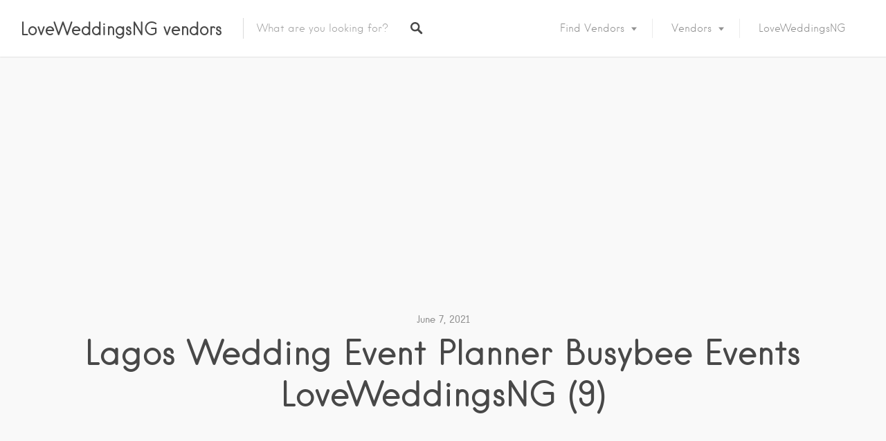

--- FILE ---
content_type: text/html; charset=UTF-8
request_url: https://vendors.loveweddingsng.com/directory/busybee-events/lagos-wedding-event-planner-busybee-events-loveweddingsng-9/
body_size: 24808
content:
<!DOCTYPE html>
<html lang="en-GB">
<head>
<meta charset="UTF-8">
<meta name="viewport" content="width=device-width, initial-scale=1, user-scalable=no">
<link rel="profile" href="https://gmpg.org/xfn/11">
<link rel="pingback" href="https://vendors.loveweddingsng.com/xmlrpc.php">

<link href="https://fonts.googleapis.com" rel="preconnect" crossorigin><link href="https://fonts.gstatic.com" rel="preconnect" crossorigin><link href="https://vendors.loveweddingsng.com" rel="preconnect" crossorigin><meta name='robots' content='index, follow, max-image-preview:large, max-snippet:-1, max-video-preview:-1' />

	<!-- This site is optimized with the Yoast SEO plugin v26.7 - https://yoast.com/wordpress/plugins/seo/ -->
	<title>Lagos Wedding Event Planner Busybee Events LoveWeddingsNG (9) - LoveWeddingsNG vendors</title>
	<link rel="canonical" href="https://vendors.loveweddingsng.com/directory/busybee-events/lagos-wedding-event-planner-busybee-events-loveweddingsng-9/" />
	<meta property="og:locale" content="en_GB" />
	<meta property="og:type" content="article" />
	<meta property="og:title" content="Lagos Wedding Event Planner Busybee Events LoveWeddingsNG (9) - LoveWeddingsNG vendors" />
	<meta property="og:url" content="https://vendors.loveweddingsng.com/directory/busybee-events/lagos-wedding-event-planner-busybee-events-loveweddingsng-9/" />
	<meta property="og:site_name" content="LoveWeddingsNG vendors" />
	<meta property="article:publisher" content="https://www.facebook.com/loveweddings.ng/" />
	<meta property="og:image" content="https://vendors.loveweddingsng.com/directory/busybee-events/lagos-wedding-event-planner-busybee-events-loveweddingsng-9" />
	<meta property="og:image:width" content="800" />
	<meta property="og:image:height" content="536" />
	<meta property="og:image:type" content="image/png" />
	<meta name="twitter:card" content="summary_large_image" />
	<meta name="twitter:site" content="@loveweddingsng" />
	<script type="application/ld+json" class="yoast-schema-graph">{"@context":"https://schema.org","@graph":[{"@type":"WebPage","@id":"https://vendors.loveweddingsng.com/directory/busybee-events/lagos-wedding-event-planner-busybee-events-loveweddingsng-9/","url":"https://vendors.loveweddingsng.com/directory/busybee-events/lagos-wedding-event-planner-busybee-events-loveweddingsng-9/","name":"Lagos Wedding Event Planner Busybee Events LoveWeddingsNG (9) - LoveWeddingsNG vendors","isPartOf":{"@id":"https://vendors.loveweddingsng.com/#website"},"primaryImageOfPage":{"@id":"https://vendors.loveweddingsng.com/directory/busybee-events/lagos-wedding-event-planner-busybee-events-loveweddingsng-9/#primaryimage"},"image":{"@id":"https://vendors.loveweddingsng.com/directory/busybee-events/lagos-wedding-event-planner-busybee-events-loveweddingsng-9/#primaryimage"},"thumbnailUrl":"https://vendors.loveweddingsng.com/wp-content/uploads/2021/05/Lagos-Wedding-Event-Planner-Busybee-Events-LoveWeddingsNG-9.png","datePublished":"2021-06-07T07:21:07+00:00","breadcrumb":{"@id":"https://vendors.loveweddingsng.com/directory/busybee-events/lagos-wedding-event-planner-busybee-events-loveweddingsng-9/#breadcrumb"},"inLanguage":"en-GB","potentialAction":[{"@type":"ReadAction","target":["https://vendors.loveweddingsng.com/directory/busybee-events/lagos-wedding-event-planner-busybee-events-loveweddingsng-9/"]}]},{"@type":"ImageObject","inLanguage":"en-GB","@id":"https://vendors.loveweddingsng.com/directory/busybee-events/lagos-wedding-event-planner-busybee-events-loveweddingsng-9/#primaryimage","url":"https://vendors.loveweddingsng.com/wp-content/uploads/2021/05/Lagos-Wedding-Event-Planner-Busybee-Events-LoveWeddingsNG-9.png","contentUrl":"https://vendors.loveweddingsng.com/wp-content/uploads/2021/05/Lagos-Wedding-Event-Planner-Busybee-Events-LoveWeddingsNG-9.png","width":800,"height":536},{"@type":"BreadcrumbList","@id":"https://vendors.loveweddingsng.com/directory/busybee-events/lagos-wedding-event-planner-busybee-events-loveweddingsng-9/#breadcrumb","itemListElement":[{"@type":"ListItem","position":1,"name":"Home","item":"https://vendors.loveweddingsng.com/"},{"@type":"ListItem","position":2,"name":"Busybee Events","item":"https://vendors.loveweddingsng.com/directory/busybee-events/"},{"@type":"ListItem","position":3,"name":"Lagos Wedding Event Planner Busybee Events LoveWeddingsNG (9)"}]},{"@type":"WebSite","@id":"https://vendors.loveweddingsng.com/#website","url":"https://vendors.loveweddingsng.com/","name":"LoveWeddingsNG vendors","description":"Find Your Dream Nigerian &amp; African Wedding Vendors ","potentialAction":[{"@type":"SearchAction","target":{"@type":"EntryPoint","urlTemplate":"https://vendors.loveweddingsng.com/?s={search_term_string}"},"query-input":{"@type":"PropertyValueSpecification","valueRequired":true,"valueName":"search_term_string"}}],"inLanguage":"en-GB"}]}</script>
	<!-- / Yoast SEO plugin. -->


<link rel='dns-prefetch' href='//js.stripe.com' />
<link rel='dns-prefetch' href='//maps.google.com' />
<link rel='dns-prefetch' href='//cdnjs.cloudflare.com' />
<link rel='dns-prefetch' href='//www.googletagmanager.com' />
<link rel='dns-prefetch' href='//fonts.googleapis.com' />
<link rel='dns-prefetch' href='//checkout.stripe.com' />
<link rel='dns-prefetch' href='//pagead2.googlesyndication.com' />
<link rel="alternate" type="application/rss+xml" title="LoveWeddingsNG vendors &raquo; Feed" href="https://vendors.loveweddingsng.com/feed/" />
<link rel="alternate" type="application/rss+xml" title="LoveWeddingsNG vendors &raquo; Comments Feed" href="https://vendors.loveweddingsng.com/comments/feed/" />
<link rel="alternate" type="application/rss+xml" title="LoveWeddingsNG vendors &raquo; Lagos Wedding Event Planner Busybee Events LoveWeddingsNG (9) Comments Feed" href="https://vendors.loveweddingsng.com/directory/busybee-events/lagos-wedding-event-planner-busybee-events-loveweddingsng-9/feed/" />
<link rel="alternate" title="oEmbed (JSON)" type="application/json+oembed" href="https://vendors.loveweddingsng.com/wp-json/oembed/1.0/embed?url=https%3A%2F%2Fvendors.loveweddingsng.com%2Fdirectory%2Fbusybee-events%2Flagos-wedding-event-planner-busybee-events-loveweddingsng-9%2F" />
<link rel="alternate" title="oEmbed (XML)" type="text/xml+oembed" href="https://vendors.loveweddingsng.com/wp-json/oembed/1.0/embed?url=https%3A%2F%2Fvendors.loveweddingsng.com%2Fdirectory%2Fbusybee-events%2Flagos-wedding-event-planner-busybee-events-loveweddingsng-9%2F&#038;format=xml" />
<style id='wp-img-auto-sizes-contain-inline-css' type='text/css'>
img:is([sizes=auto i],[sizes^="auto," i]){contain-intrinsic-size:3000px 1500px}
/*# sourceURL=wp-img-auto-sizes-contain-inline-css */
</style>
<link rel='stylesheet' id='customify-font-stylesheet-0-css' href='https://vendors.loveweddingsng.com/wp-content/themes/listable/assets/fonts/hanken/stylesheet.css' type='text/css' media='all' />
<link rel='stylesheet' id='customify-font-stylesheet-1-css' href='https://vendors.loveweddingsng.com/wp-content/themes/listable/assets/fonts/hanken/stylesheet.css' type='text/css' media='all' />
<link rel='stylesheet' id='customify-font-stylesheet-2-css' href='https://vendors.loveweddingsng.com/wp-content/themes/listable/assets/fonts/hanken/stylesheet.css' type='text/css' media='all' />
<link rel='stylesheet' id='customify-font-stylesheet-3-css' href='https://vendors.loveweddingsng.com/wp-content/themes/listable/assets/fonts/hanken/stylesheet.css' type='text/css' media='all' />
<link rel='stylesheet' id='customify-font-stylesheet-4-css' href='https://vendors.loveweddingsng.com/wp-content/themes/listable/assets/fonts/hanken/stylesheet.css' type='text/css' media='all' />
<link rel='stylesheet' id='customify-font-stylesheet-5-css' href='https://vendors.loveweddingsng.com/wp-content/themes/listable/assets/fonts/hanken/stylesheet.css' type='text/css' media='all' />
<link rel='stylesheet' id='customify-font-stylesheet-6-css' href='https://vendors.loveweddingsng.com/wp-content/themes/listable/assets/fonts/hanken/stylesheet.css' type='text/css' media='all' />
<link rel='stylesheet' id='customify-font-stylesheet-7-css' href='https://fonts.googleapis.com/css2?family=Source%20Sans%20Pro:ital,wght@0,200;0,300;0,400;0,600;0,700;0,900;1,200;1,300;1,400;1,600;1,700;1,900&#038;display=swap' type='text/css' media='all' />
<style id='wp-emoji-styles-inline-css' type='text/css'>

	img.wp-smiley, img.emoji {
		display: inline !important;
		border: none !important;
		box-shadow: none !important;
		height: 1em !important;
		width: 1em !important;
		margin: 0 0.07em !important;
		vertical-align: -0.1em !important;
		background: none !important;
		padding: 0 !important;
	}
/*# sourceURL=wp-emoji-styles-inline-css */
</style>
<link rel='stylesheet' id='wp-block-library-css' href='https://vendors.loveweddingsng.com/wp-includes/css/dist/block-library/style.min.css?ver=6.9' type='text/css' media='all' />
<style id='wp-block-library-inline-css' type='text/css'>
.has-sm-color-primary-color { color: #FF4D58 !important; }.has-sm-color-primary-background-color { background-color: #FF4D58; }.has-sm-dark-primary-color { color: #484848 !important; }.has-sm-dark-primary-background-color { background-color: #484848; }.has-sm-dark-secondary-color { color: #2F2929 !important; }.has-sm-dark-secondary-background-color { background-color: #2F2929; }.has-sm-dark-tertiary-color { color: #919191 !important; }.has-sm-dark-tertiary-background-color { background-color: #919191; }.has-sm-light-primary-color { color: #FFFFFF !important; }.has-sm-light-primary-background-color { background-color: #FFFFFF; }.has-sm-light-secondary-color { color: #F9F9F9 !important; }.has-sm-light-secondary-background-color { background-color: #F9F9F9; }

/*# sourceURL=wp-block-library-inline-css */
</style><style id='global-styles-inline-css' type='text/css'>
:root{--wp--preset--aspect-ratio--square: 1;--wp--preset--aspect-ratio--4-3: 4/3;--wp--preset--aspect-ratio--3-4: 3/4;--wp--preset--aspect-ratio--3-2: 3/2;--wp--preset--aspect-ratio--2-3: 2/3;--wp--preset--aspect-ratio--16-9: 16/9;--wp--preset--aspect-ratio--9-16: 9/16;--wp--preset--color--black: #000000;--wp--preset--color--cyan-bluish-gray: #abb8c3;--wp--preset--color--white: #ffffff;--wp--preset--color--pale-pink: #f78da7;--wp--preset--color--vivid-red: #cf2e2e;--wp--preset--color--luminous-vivid-orange: #ff6900;--wp--preset--color--luminous-vivid-amber: #fcb900;--wp--preset--color--light-green-cyan: #7bdcb5;--wp--preset--color--vivid-green-cyan: #00d084;--wp--preset--color--pale-cyan-blue: #8ed1fc;--wp--preset--color--vivid-cyan-blue: #0693e3;--wp--preset--color--vivid-purple: #9b51e0;--wp--preset--gradient--vivid-cyan-blue-to-vivid-purple: linear-gradient(135deg,rgb(6,147,227) 0%,rgb(155,81,224) 100%);--wp--preset--gradient--light-green-cyan-to-vivid-green-cyan: linear-gradient(135deg,rgb(122,220,180) 0%,rgb(0,208,130) 100%);--wp--preset--gradient--luminous-vivid-amber-to-luminous-vivid-orange: linear-gradient(135deg,rgb(252,185,0) 0%,rgb(255,105,0) 100%);--wp--preset--gradient--luminous-vivid-orange-to-vivid-red: linear-gradient(135deg,rgb(255,105,0) 0%,rgb(207,46,46) 100%);--wp--preset--gradient--very-light-gray-to-cyan-bluish-gray: linear-gradient(135deg,rgb(238,238,238) 0%,rgb(169,184,195) 100%);--wp--preset--gradient--cool-to-warm-spectrum: linear-gradient(135deg,rgb(74,234,220) 0%,rgb(151,120,209) 20%,rgb(207,42,186) 40%,rgb(238,44,130) 60%,rgb(251,105,98) 80%,rgb(254,248,76) 100%);--wp--preset--gradient--blush-light-purple: linear-gradient(135deg,rgb(255,206,236) 0%,rgb(152,150,240) 100%);--wp--preset--gradient--blush-bordeaux: linear-gradient(135deg,rgb(254,205,165) 0%,rgb(254,45,45) 50%,rgb(107,0,62) 100%);--wp--preset--gradient--luminous-dusk: linear-gradient(135deg,rgb(255,203,112) 0%,rgb(199,81,192) 50%,rgb(65,88,208) 100%);--wp--preset--gradient--pale-ocean: linear-gradient(135deg,rgb(255,245,203) 0%,rgb(182,227,212) 50%,rgb(51,167,181) 100%);--wp--preset--gradient--electric-grass: linear-gradient(135deg,rgb(202,248,128) 0%,rgb(113,206,126) 100%);--wp--preset--gradient--midnight: linear-gradient(135deg,rgb(2,3,129) 0%,rgb(40,116,252) 100%);--wp--preset--font-size--small: 13px;--wp--preset--font-size--medium: 20px;--wp--preset--font-size--large: 36px;--wp--preset--font-size--x-large: 42px;--wp--preset--spacing--20: 0.44rem;--wp--preset--spacing--30: 0.67rem;--wp--preset--spacing--40: 1rem;--wp--preset--spacing--50: 1.5rem;--wp--preset--spacing--60: 2.25rem;--wp--preset--spacing--70: 3.38rem;--wp--preset--spacing--80: 5.06rem;--wp--preset--shadow--natural: 6px 6px 9px rgba(0, 0, 0, 0.2);--wp--preset--shadow--deep: 12px 12px 50px rgba(0, 0, 0, 0.4);--wp--preset--shadow--sharp: 6px 6px 0px rgba(0, 0, 0, 0.2);--wp--preset--shadow--outlined: 6px 6px 0px -3px rgb(255, 255, 255), 6px 6px rgb(0, 0, 0);--wp--preset--shadow--crisp: 6px 6px 0px rgb(0, 0, 0);}:where(.is-layout-flex){gap: 0.5em;}:where(.is-layout-grid){gap: 0.5em;}body .is-layout-flex{display: flex;}.is-layout-flex{flex-wrap: wrap;align-items: center;}.is-layout-flex > :is(*, div){margin: 0;}body .is-layout-grid{display: grid;}.is-layout-grid > :is(*, div){margin: 0;}:where(.wp-block-columns.is-layout-flex){gap: 2em;}:where(.wp-block-columns.is-layout-grid){gap: 2em;}:where(.wp-block-post-template.is-layout-flex){gap: 1.25em;}:where(.wp-block-post-template.is-layout-grid){gap: 1.25em;}.has-black-color{color: var(--wp--preset--color--black) !important;}.has-cyan-bluish-gray-color{color: var(--wp--preset--color--cyan-bluish-gray) !important;}.has-white-color{color: var(--wp--preset--color--white) !important;}.has-pale-pink-color{color: var(--wp--preset--color--pale-pink) !important;}.has-vivid-red-color{color: var(--wp--preset--color--vivid-red) !important;}.has-luminous-vivid-orange-color{color: var(--wp--preset--color--luminous-vivid-orange) !important;}.has-luminous-vivid-amber-color{color: var(--wp--preset--color--luminous-vivid-amber) !important;}.has-light-green-cyan-color{color: var(--wp--preset--color--light-green-cyan) !important;}.has-vivid-green-cyan-color{color: var(--wp--preset--color--vivid-green-cyan) !important;}.has-pale-cyan-blue-color{color: var(--wp--preset--color--pale-cyan-blue) !important;}.has-vivid-cyan-blue-color{color: var(--wp--preset--color--vivid-cyan-blue) !important;}.has-vivid-purple-color{color: var(--wp--preset--color--vivid-purple) !important;}.has-black-background-color{background-color: var(--wp--preset--color--black) !important;}.has-cyan-bluish-gray-background-color{background-color: var(--wp--preset--color--cyan-bluish-gray) !important;}.has-white-background-color{background-color: var(--wp--preset--color--white) !important;}.has-pale-pink-background-color{background-color: var(--wp--preset--color--pale-pink) !important;}.has-vivid-red-background-color{background-color: var(--wp--preset--color--vivid-red) !important;}.has-luminous-vivid-orange-background-color{background-color: var(--wp--preset--color--luminous-vivid-orange) !important;}.has-luminous-vivid-amber-background-color{background-color: var(--wp--preset--color--luminous-vivid-amber) !important;}.has-light-green-cyan-background-color{background-color: var(--wp--preset--color--light-green-cyan) !important;}.has-vivid-green-cyan-background-color{background-color: var(--wp--preset--color--vivid-green-cyan) !important;}.has-pale-cyan-blue-background-color{background-color: var(--wp--preset--color--pale-cyan-blue) !important;}.has-vivid-cyan-blue-background-color{background-color: var(--wp--preset--color--vivid-cyan-blue) !important;}.has-vivid-purple-background-color{background-color: var(--wp--preset--color--vivid-purple) !important;}.has-black-border-color{border-color: var(--wp--preset--color--black) !important;}.has-cyan-bluish-gray-border-color{border-color: var(--wp--preset--color--cyan-bluish-gray) !important;}.has-white-border-color{border-color: var(--wp--preset--color--white) !important;}.has-pale-pink-border-color{border-color: var(--wp--preset--color--pale-pink) !important;}.has-vivid-red-border-color{border-color: var(--wp--preset--color--vivid-red) !important;}.has-luminous-vivid-orange-border-color{border-color: var(--wp--preset--color--luminous-vivid-orange) !important;}.has-luminous-vivid-amber-border-color{border-color: var(--wp--preset--color--luminous-vivid-amber) !important;}.has-light-green-cyan-border-color{border-color: var(--wp--preset--color--light-green-cyan) !important;}.has-vivid-green-cyan-border-color{border-color: var(--wp--preset--color--vivid-green-cyan) !important;}.has-pale-cyan-blue-border-color{border-color: var(--wp--preset--color--pale-cyan-blue) !important;}.has-vivid-cyan-blue-border-color{border-color: var(--wp--preset--color--vivid-cyan-blue) !important;}.has-vivid-purple-border-color{border-color: var(--wp--preset--color--vivid-purple) !important;}.has-vivid-cyan-blue-to-vivid-purple-gradient-background{background: var(--wp--preset--gradient--vivid-cyan-blue-to-vivid-purple) !important;}.has-light-green-cyan-to-vivid-green-cyan-gradient-background{background: var(--wp--preset--gradient--light-green-cyan-to-vivid-green-cyan) !important;}.has-luminous-vivid-amber-to-luminous-vivid-orange-gradient-background{background: var(--wp--preset--gradient--luminous-vivid-amber-to-luminous-vivid-orange) !important;}.has-luminous-vivid-orange-to-vivid-red-gradient-background{background: var(--wp--preset--gradient--luminous-vivid-orange-to-vivid-red) !important;}.has-very-light-gray-to-cyan-bluish-gray-gradient-background{background: var(--wp--preset--gradient--very-light-gray-to-cyan-bluish-gray) !important;}.has-cool-to-warm-spectrum-gradient-background{background: var(--wp--preset--gradient--cool-to-warm-spectrum) !important;}.has-blush-light-purple-gradient-background{background: var(--wp--preset--gradient--blush-light-purple) !important;}.has-blush-bordeaux-gradient-background{background: var(--wp--preset--gradient--blush-bordeaux) !important;}.has-luminous-dusk-gradient-background{background: var(--wp--preset--gradient--luminous-dusk) !important;}.has-pale-ocean-gradient-background{background: var(--wp--preset--gradient--pale-ocean) !important;}.has-electric-grass-gradient-background{background: var(--wp--preset--gradient--electric-grass) !important;}.has-midnight-gradient-background{background: var(--wp--preset--gradient--midnight) !important;}.has-small-font-size{font-size: var(--wp--preset--font-size--small) !important;}.has-medium-font-size{font-size: var(--wp--preset--font-size--medium) !important;}.has-large-font-size{font-size: var(--wp--preset--font-size--large) !important;}.has-x-large-font-size{font-size: var(--wp--preset--font-size--x-large) !important;}
/*# sourceURL=global-styles-inline-css */
</style>

<style id='classic-theme-styles-inline-css' type='text/css'>
/*! This file is auto-generated */
.wp-block-button__link{color:#fff;background-color:#32373c;border-radius:9999px;box-shadow:none;text-decoration:none;padding:calc(.667em + 2px) calc(1.333em + 2px);font-size:1.125em}.wp-block-file__button{background:#32373c;color:#fff;text-decoration:none}
/*# sourceURL=/wp-includes/css/classic-themes.min.css */
</style>
<link rel='stylesheet' id='contact-form-7-css' href='https://vendors.loveweddingsng.com/wp-content/plugins/contact-form-7/includes/css/styles.css?ver=6.1.4' type='text/css' media='all' />
<link rel='stylesheet' id='pff-paystack-style-css' href='https://vendors.loveweddingsng.com/wp-content/plugins/payment-forms-for-paystack//assets/css/pff-paystack.css?ver=4.0.5' type='text/css' media='all' />
<link rel='stylesheet' id='pff-paystack-font-awesome-css' href='https://vendors.loveweddingsng.com/wp-content/plugins/payment-forms-for-paystack//assets/css/font-awesome.min.css?ver=4.0.5' type='text/css' media='all' />
<link rel='stylesheet' id='stripe-checkout-button-css' href='https://checkout.stripe.com/v3/checkout/button.css' type='text/css' media='all' />
<link rel='stylesheet' id='simpay-public-css' href='https://vendors.loveweddingsng.com/wp-content/plugins/stripe/includes/core/assets/css/simpay-public.min.css?ver=4.16.1' type='text/css' media='all' />
<link rel='stylesheet' id='wp-job-manager-frontend-css' href='https://vendors.loveweddingsng.com/wp-content/plugins/wp-job-manager/assets/dist/css/frontend.css?ver=dfd3b8d2ce68f47df57d' type='text/css' media='all' />
<link rel='stylesheet' id='chosen-css' href='https://vendors.loveweddingsng.com/wp-content/plugins/wp-job-manager/assets/lib/jquery-chosen/chosen.css?ver=1.1.0' type='text/css' media='all' />
<link rel='stylesheet' id='select2-css' href='//cdnjs.cloudflare.com/ajax/libs/select2/4.0.5/css/select2.min.css' type='text/css' media='all' />
<link rel='stylesheet' id='listable-style-css' href='https://vendors.loveweddingsng.com/wp-content/themes/listable/style.css?ver=1.15.3' type='text/css' media='all' />
<link rel='stylesheet' id='listable-login-with-ajax-css' href='https://vendors.loveweddingsng.com/wp-content/themes/listable/login-with-ajax.css?ver=1.15.3' type='text/css' media='all' />
<link rel='stylesheet' id='login-with-ajax-css' href='https://vendors.loveweddingsng.com/wp-content/plugins/login-with-ajax/templates/widget.css?ver=4.5.1' type='text/css' media='all' />
<link rel='stylesheet' id='zocial-buttons-styles-css' href='https://vendors.loveweddingsng.com/wp-content/plugins/wp-zocial-pro/assets/css/zocial.css?ver=6.9' type='text/css' media='all' />
<link rel='stylesheet' id='forget-about-shortcode-buttons-css' href='https://vendors.loveweddingsng.com/wp-content/plugins/forget-about-shortcode-buttons/public/css/button-styles.css?ver=2.1.3' type='text/css' media='all' />
<script type="text/javascript" id="image-watermark-no-right-click-js-before">
/* <![CDATA[ */
var iwArgsNoRightClick = {"rightclick":"Y","draganddrop":"Y","devtools":"Y","enableToast":"Y","toastMessage":"This content is protected"};

//# sourceURL=image-watermark-no-right-click-js-before
/* ]]> */
</script>
<script type="text/javascript" src="https://vendors.loveweddingsng.com/wp-content/plugins/image-watermark/js/no-right-click.js?ver=2.0.3" id="image-watermark-no-right-click-js"></script>
<script type="text/javascript" src="https://vendors.loveweddingsng.com/wp-includes/js/jquery/jquery.min.js?ver=3.7.1" id="jquery-core-js"></script>
<script type="text/javascript" src="https://vendors.loveweddingsng.com/wp-includes/js/jquery/jquery-migrate.min.js?ver=3.4.1" id="jquery-migrate-js"></script>
<script type="text/javascript" src="//cdnjs.cloudflare.com/ajax/libs/gsap/1.18.5/TweenLite.min.js?ver=6.9" id="tween-lite-js"></script>
<script type="text/javascript" src="//cdnjs.cloudflare.com/ajax/libs/gsap/1.18.5/plugins/ScrollToPlugin.min.js?ver=6.9" id="scroll-to-plugin-js"></script>
<script type="text/javascript" src="//cdnjs.cloudflare.com/ajax/libs/gsap/1.18.5/plugins/CSSPlugin.min.js?ver=6.9" id="cssplugin-js"></script>
<script type="text/javascript" id="login-with-ajax-js-extra">
/* <![CDATA[ */
var LWA = {"ajaxurl":"https://vendors.loveweddingsng.com/wp-admin/admin-ajax.php","off":""};
//# sourceURL=login-with-ajax-js-extra
/* ]]> */
</script>
<script type="text/javascript" src="https://vendors.loveweddingsng.com/wp-content/plugins/login-with-ajax/templates/login-with-ajax.legacy.js?ver=4.5.1" id="login-with-ajax-js"></script>
<script type="text/javascript" src="https://vendors.loveweddingsng.com/wp-content/plugins/login-with-ajax/ajaxify/ajaxify.js?ver=4.5.1" id="login-with-ajax-ajaxify-js"></script>

<!-- Google tag (gtag.js) snippet added by Site Kit -->
<!-- Google Analytics snippet added by Site Kit -->
<script type="text/javascript" src="https://www.googletagmanager.com/gtag/js?id=GT-PHC2HK4" id="google_gtagjs-js" async></script>
<script type="text/javascript" id="google_gtagjs-js-after">
/* <![CDATA[ */
window.dataLayer = window.dataLayer || [];function gtag(){dataLayer.push(arguments);}
gtag("set","linker",{"domains":["vendors.loveweddingsng.com"]});
gtag("js", new Date());
gtag("set", "developer_id.dZTNiMT", true);
gtag("config", "GT-PHC2HK4");
//# sourceURL=google_gtagjs-js-after
/* ]]> */
</script>
<link rel="https://api.w.org/" href="https://vendors.loveweddingsng.com/wp-json/" /><link rel="alternate" title="JSON" type="application/json" href="https://vendors.loveweddingsng.com/wp-json/wp/v2/media/36553" /><link rel="EditURI" type="application/rsd+xml" title="RSD" href="https://vendors.loveweddingsng.com/xmlrpc.php?rsd" />
<meta name="generator" content="WordPress 6.9" />
<link rel='shortlink' href='https://vendors.loveweddingsng.com/?p=36553' />
<meta name="generator" content="Site Kit by Google 1.170.0" /><meta name="viewport" content="width=device-width, minimum-scale=1" />
<!-- Google AdSense meta tags added by Site Kit -->
<meta name="google-adsense-platform-account" content="ca-host-pub-2644536267352236">
<meta name="google-adsense-platform-domain" content="sitekit.withgoogle.com">
<!-- End Google AdSense meta tags added by Site Kit -->

<!-- Google AdSense snippet added by Site Kit -->
<script type="text/javascript" async="async" src="https://pagead2.googlesyndication.com/pagead/js/adsbygoogle.js?client=ca-pub-6490844991179219&amp;host=ca-host-pub-2644536267352236" crossorigin="anonymous"></script>

<!-- End Google AdSense snippet added by Site Kit -->
<link rel="icon" href="https://vendors.loveweddingsng.com/wp-content/uploads/2020/07/cropped-26230105_1468968859887554_5319830593884729614_n-32x32.jpg" sizes="32x32" />
<link rel="icon" href="https://vendors.loveweddingsng.com/wp-content/uploads/2020/07/cropped-26230105_1468968859887554_5319830593884729614_n-192x192.jpg" sizes="192x192" />
<link rel="apple-touch-icon" href="https://vendors.loveweddingsng.com/wp-content/uploads/2020/07/cropped-26230105_1468968859887554_5319830593884729614_n-180x180.jpg" />
<meta name="msapplication-TileImage" content="https://vendors.loveweddingsng.com/wp-content/uploads/2020/07/cropped-26230105_1468968859887554_5319830593884729614_n-270x270.jpg" />
			<style id="customify_output_style">
				:root { --sm-color-primary: #FF4D58; }
:root { --sm-color-secondary: #28acab; }
:root { --sm-color-tertiary: #8fcc80; }
:root { --sm-dark-primary: #484848; }
:root { --sm-dark-secondary: #2F2929; }
:root { --sm-dark-tertiary: #919191; }
:root { --sm-light-primary: #FFFFFF; }
:root { --sm-light-secondary: #F9F9F9; }
:root { --sm-light-tertiary: #F9F9F9; }
.site-branding img{max-height: 50px}.section-wrap { max-width: 1100px; }
.single:not(.single-job_listing) .header-content,
 .single:not(.single-job_listing) .entry-content,
 .single:not(.single-job_listing) .entry-footer,
 .single:not(.single-job_listing) .comments-area,
 .single:not(.single-job_listing) .post-navigation,
 .page .header-content,
 body:not(.single):not(.woocommerce-checkout):not(.page-template-full_width) .entry-content,
 .page .entry-footer,
 .page .comments-area,
 .page .post-navigation,
 .secondary-menu,
 .error404 .header-content, .error404 .entry-content,
 .search-no-results .header-content, .search-no-results .entry-content,
 .upsells, .related { max-width: 1410px; }
.bar, .bar--fixed, .site-header,
 .primary-menu ul .children, ul.primary-menu .sub-menu, .search-suggestions-menu,
 .search-suggestions-menu .sub-menu,
 .site-header .search-form .search-field,
 .site-header .search-form.is--active,
 .search_jobs--frontpage .chosen-container .chosen-results,
 .header-facet-wrapper .facet-wrapper input, .header-facet-wrapper .facet-wrapper select { background-color: #ffffff; }
ul.primary-menu > .menu-item.menu-item-has-children > .sub-menu:before,
 .site-header .search-suggestions-menu:before { border-top-color: #ffffff; }
.site-header .site-title,
 .menu-trigger, .search-trigger--mobile { color: #484848; }
.search-form .search-field,
 .search-form .search-submit { color: #484848; }
.header--transparent .primary-menu ul .children a,
 .primary-menu ul .header--transparent .children a,
 .header--transparent ul.primary-menu .sub-menu a,
 ul.primary-menu .header--transparent .sub-menu a,
 div.sd-social.sd-social .inner a span { color: #919191; }
.primary-menu ul a, ul.primary-menu a, .menu-wrapper a,
 .primary-menu ul .page_item a,
 ul.primary-menu .menu-item a,
 .primary-menu ul .page_item_has_children > a,
 ul.primary-menu .menu-item-has-children > a { color: #919191; }
.sub-menu .primary-menu ul .page_item_has_children:after,
 .primary-menu ul .sub-menu .page_item_has_children:after,
 .sub-menu ul.primary-menu .menu-item-has-children:after,
 ul.primary-menu .sub-menu .menu-item-has-children:after,
 .primary-menu ul .page_item_has_children:after,
 ul.primary-menu .menu-item-has-children:after,
 .primary-menu ul > .cta.page_item:after,
 ul.primary-menu > .cta.menu-item:after { border-top-color: #919191; }
.primary-menu.primary-menu ul .page_item_has_children:hover:after,
 ul.primary-menu.primary-menu .menu-item-has-children:hover:after,
 .hover.menu-item-has-children > a:after, .hover.page_item_has_children > a:after,
 .page-template-front_page .is--active .search-field-wrapper:after { border-top-color: #ff4d58; }
.search-suggestions-menu .menu-item-has-children:hover:after { border-left-color: #ff4d58; }
.primary-menu > ul li:hover > a, ul.primary-menu li:hover > a,
 .search-suggestions-menu li:hover > a,
 .header--transparent .primary-menu ul .page_item_has_children:hover > a,
 .header--transparent .primary-menu ul .page_item:hover > a,
 .header--transparent ul.primary-menu .menu-item-has-children:hover > a,
 .header--transparent ul.primary-menu .menu-item:hover > a,
 .page-listings .select2-results .select2-results__options .select2-results__option:hover,
 .page-listings .select2-container--default .select2-results__option--highlighted[aria-selected]:not(:first-child) { color: #ff4d58; }
.page-template-front_page .search-suggestions-menu > .menu-item:hover > a,
 .search_jobs--frontpage .chosen-container .chosen-results li:hover,
 .select2-results .select2-results__options .select2-results__option:hover,
 .select2-container--default .select2-results__option--highlighted[aria-selected]:not(:first-child) { background-color: #ff4d58; }
html, .mce-content-body, .job_filters, .page-package-selection .hentry.hentry, .single-job_listing .entry-header:before,
 .listing-sidebar--main .widget:not(.widget_listing_tags):not(.widget_listing_actions):not(.widget_listing_comments),
 .listing-sidebar--top .widget,
 .listing-sidebar--bottom,
 .listing-sidebar--main .comment-respond,
 .page-add-listing .entry-content,
 .page-add-listing fieldset:first-child,
 .woocommerce-account:not(.logged-in) .entry-content .woocommerce form,
 .post-password-form,
 .page-listings div.job_listings .load_more_jobs strong,
 body.registration .entry-content,
 .search-form .search_jobs--frontpage .search-field,
 .search_jobs select,
 .chosen-container-multi .chosen-choices,
 .chosen-container-single .chosen-single,
 .select2-drop,
 .chosen-container .chosen-drop,
 .chosen-container .chosen-results li.no-results,
 
 input, 
 select, 
 textarea, 
 .select2-container--default .select2-selection--single .select2-selection__rendered, 
 .select2-container--default .select2-selection--multiple .select2-selection__rendered, 
 #page .nf-form-cont textarea, 
 #page .nf-form-cont input:not([type="button"]):not([type="submit"]), 
 #page .nf-form-cont .listmultiselect-wrap select, 
 #page .nf-form-cont .list-select-wrap select, 
 #page .nf-form-cont .listcountry-wrap select, 
 #page .wpforms-form input[type=date], 
 #page .wpforms-form input[type=datetime], 
 #page .wpforms-form input[type=datetime-local], 
 #page .wpforms-form input[type=email], 
 #page .wpforms-form input[type=month], 
 #page .wpforms-form input[type=number], 
 #page .wpforms-form input[type=password], 
 #page .wpforms-form input[type=range], 
 #page .wpforms-form input[type=search], 
 #page .wpforms-form input[type=tel], 
 #page .wpforms-form input[type=text], 
 #page .wpforms-form input[type=time], 
 #page .wpforms-form input[type=url], 
 #page .wpforms-form input[type=week], 
 #page .wpforms-form select, 
 #page .wpforms-form textarea,
 .description_tooltip,
 .description_tooltip:after,
 .woocommerce-account.logged-in .myaccount, 
 .woocommerce-account.logged-in .myaccount:after,
 .entry-content table:not(.cart-totals):not(.ui-datepicker-calendar),
 #job-manager-job-dashboard table,
 .search_jobs--frontpage input,
 .search_jobs--frontpage .chosen-single,
 .search_jobs--frontpage-facetwp.search_jobs--frontpage select,
 .search_jobs--frontpage-facetwp .facetwp-facet,
 .toggle-hidden-facets,
 .myflex.no-map .search_jobs,
 .tooltip, .action--share div.sharedaddy,
 .listing-sidebar--secondary .widget_search form input[type="text"],
 .select2-results__options,
 .select2-container--default .select2-selection--single,
 .select2-container--default .select2-selection--multiple .select2-selection__rendered,
 .job-manager-form .select2-selection--multiple,
 
 .lwa-modal,
 #content nav.job-manager-pagination ul li > a:hover,
 
 ul.job-dashboard-actions a, 
 ul.job-manager-bookmark-actions a, 
 .woocommerce-account.logged-in .woocommerce a.button, 
 .woocommerce-account.logged-in a.edit, 
 
 input[type="submit"].secondary, 
 button[type="submit"].secondary,
 
 .page-add-listing .select2-container--default .select2-selection--multiple .select2-selection__choice, 
 .page-listings .select2-container--default .select2-selection--multiple .select2-selection__choice, 
 .post-type-archive-job_listing .select2-container--default .select2-selection--multiple .select2-selection__choice,
 
 div.wpforms-container-full .wpforms-form input[type=checkbox], 
 div.wpforms-container-full .wpforms-form input[type=radio],
 
 .woocommerce-checkout-payment { background-color: #ffffff; }
.chosen-container-multi .chosen-choices li.search-field input[type=text], 
 .page-add-listing .select2-container .select2-search--inline .select2-search__field{background-color: #ffffff !important }.lwa-form .button-arrow:after { border-left-color: #ffffff; }
.uploader-btn .spacer:after,
 .tooltip:before,
 .action--share div.sharedaddy:before { border-top-color: #ffffff; }
.widget_listing_comments #add_post_rating:not(:empty):before,
 .uploader-btn .spacer:after { border-right-color: #ffffff; }
.page-template-front_page .search_jobs--frontpage .search-submit,
 .primary-menu.secondary-menu > ul > li,
 ul.primary-menu.secondary-menu > li,
 ul.primary-menu.secondary-menu .hover.menu-item-has-children,
 .primary-menu.secondary-menu > ul > li:hover,
 ul.primary-menu.secondary-menu > li:hover
 .lwa-form button[type="submit"],
 .btn,
 input[type="submit"],
 button[type="submit"],
 .page-template-front_page .search_jobs--frontpage .search-submit,
 .job-manager-form fieldset .job-manager-uploaded-files .job-manager-uploaded-file .job-manager-uploaded-file-preview a,
 .woocommerce-account:not(.logged-in) .woocommerce form.login input[type="submit"],
 body.registration .entry-content #buddypress .standard-form input#signup_submit[type="submit"],
 .woocommerce .button,
 .woocommerce-message > a,
 .fwp-load-more,
 .card__featured-tag,
 .product .product__tag,
 .entry-content .woocommerce a.button, .woocommerce .entry-content a.button, .entry-content .woocommerce-message > a,
 .entry-content a.btn:hover, .entry-content .page-template-front_page .search_jobs--frontpage a.search-submit:hover,
 .page-template-front_page .search_jobs--frontpage .entry-content a.search-submit,
 .page-template-front_page .search_jobs--frontpage .entry-content a.search-submit:hover,
 .entry-content a.btn,
 .entry-content .page-template-front_page .search_jobs--frontpage a.search-submit,
 .entry-content .job-manager-form fieldset .job-manager-uploaded-files .job-manager-uploaded-file .job-manager-uploaded-file-preview a,
 .job-manager-form fieldset .job-manager-uploaded-files .job-manager-uploaded-file .job-manager-uploaded-file-preview .entry-content a,
 .job-manager-form fieldset .job-manager-uploaded-files .job-manager-uploaded-file .job-manager-uploaded-file-preview .entry-content a:hover,
 .entry-content .job-manager-form fieldset .job-manager-uploaded-files .job-manager-uploaded-file .job-manager-uploaded-file-preview a:hover,
 .entry-content .woocommerce a.button:hover, .woocommerce .entry-content a.button:hover,
 .entry-content .woocommerce-message > a:hover,
 .action--favorite.bookmarked .action__icon[class],
 .wp-job-manager-bookmarks-form[class].has-bookmark .action__icon[class],
 .listing-sidebar--secondary .widget_shopping_cart_content .woocommerce-mini-cart__buttons a,
 .listing-sidebar--secondary .widget_shopping_cart_content .woocommerce-mini-cart__buttons a:hover,
 
 #page .nf-form-cont button, 
 #page .nf-form-cont input[type=button], 
 #page .nf-form-cont input[type=submit], 
 #page .wpforms-form input[type=submit], 
 #page .wpforms-form button[type=submit], 
 #page .wpforms-form .wpforms-page-button { color: #ffffff; }
.front-page-section:nth-child(2n),
 .blog, .archive, .woocommerce.archive,
 .page-header, .page-header-background,
 .single:not(.single-job_listing) .entry-featured, .page .entry-featured,
 .error404 .entry-header, .search-no-results .entry-header,
 .single-job_listing,
 .page-add-listing .hentry,
 .job_filters .showing_jobs,
 .job_listing_packages,
 .page-listings,
 .tax-job_listing_category,
 .tax-job_listing_tag,
 .single-action-buttons .action__icon,
 .woocommerce-account:not(.logged-in) .site-content,
 .woocommerce-account:not(.logged-in) .entry-content,
 .mobile-buttons, .tabs.wc-tabs,
 .woocommerce-cart,
 .woocommerce-checkout,
 body.registration,
 .woocommerce-account.logged-in .page,
 .page-job-dashboard,
 .page-my-bookmarks,
 .page-add-listing .hentry,
 .page-job-dashboard .hentry,
 .facetwp-pager .facetwp-pager-label,
 .facetwp-pager a.active,
 .facetwp-pager a.active:hover,
 .widgets_area .front-page-section:nth-child(odd) .product_list_widget li,
 .widgets_area .job_listings .job_listing > a:hover,
 .widgets_area .job_listings .job_listing.job_position_featured > a,
 .widgets_area .job_listings .job_listing.job_position_featured > a:hover,
 .listing-sidebar--main .product_list_widget li,
 .listing-sidebar--main .job_listings .job_listing > a:hover,
 .listing-sidebar--main .job_listings .job_listing.job_position_featured > a:hover,
 .listing-sidebar--main .job_listings .job_listing.job_position_featured > a,
 .listing-sidebar--secondary .product_list_widget li,
 .listing-sidebar--secondary .job_listings .job_listing > a:hover,
 .listing-sidebar--secondary .job_listings .job_listing.job_position_featured > a:hover,
 .listing-sidebar--secondary .job_listings .job_listing.job_position_featured > a,
 
 input[type="submit"].secondary:hover, 
 button[type="submit"].secondary:hover { background-color: #f9f9f9; }
.job_listing_packages { background-color: #f9f9f9; }
.page-title,
 .widget_title--frontpage,
 .single:not(.single-job_listing) .entry-title, .page .entry-title,
 .card__title.card__title,
 .card__title.card__title a,
 .package__price,
 .product .card__title.card__title,
 h1, h2, h3, h4, h5, h6,
 .results,
 .intro,
 .listing-sidebar .widget_sidebar_title { color: #484848; }
.widget_subtitle--frontpage { color: #919191; }
.entry-content a:hover, 
 .comment-content a:hover,
 #page .nf-form-cont .nf-field label, 
 #page .wpforms-form .wpforms-field-label, 
 label, 
 html,
 .widget--footer .search-form .search-field,
 .entry-content a.listing-contact,
 .single-action-buttons .action__text, .single-action-buttons .action__text--mobile,
 div.sd-social.sd-social > div.sd-content.sd-content ul li > a span,
 .listing-sidebar,
 .widget_listing_content,
 .widget_listing_comments h3.pixrating_title,
 .widget_listing_sidebar_categories .category-text,
 .widget_listing_tags .tag__text,
 ol.comment-list .fn,
 ol.comment-list .fn a,
 ol.comment-list .comment-content,
 ol.comment-list .reply,
 .comment-respond label,
 .page-template-front_page .search-form .search-field,
 .woocommerce-account:not(.logged-in) .woocommerce form.login .form-row .required,
 .mobile-buttons .btn--view, .search_jobs--frontpage .chosen-container .chosen-results li,
 .entry-content_wrapper .widget-area--post .widget_subtitle,
 .entry-content table:not(.cart-totals):not(.ui-datepicker-calendar) td a:not([class*="job-dashboard-action"]),
 #job-manager-job-dashboard table td a:not([class*="job-dashboard-action"]),
 
 .widgets_area .product_list_widget li a .product-title,
 .widgets_area .widget_shopping_cart_content .woocommerce-mini-cart .woocommerce-mini-cart-item a:nth-of-type(2) .card__content,
 .widgets_area .widget_shopping_cart_content .woocommerce-mini-cart__total,
 .widgets_area .job_listings .content .meta .job-type:hover,
 .widgets_area .widget_shopping_cart_content .woocommerce-mini-cart__buttons a,
 
 .listing-sidebar--main .product_list_widget li a .product-title,
 .listing-sidebar--main .widget_shopping_cart_content .woocommerce-mini-cart .woocommerce-mini-cart-item a:nth-of-type(2) .card__content,
 .listing-sidebar--main .widget_shopping_cart_content .woocommerce-mini-cart__total,
 .listing-sidebar--main .job_listings .content .meta .job-type:hover,
 
 .listing-sidebar--secondary .product_list_widget li a .product-title,
 .listing-sidebar--secondary .widget_shopping_cart_content .woocommerce-mini-cart .woocommerce-mini-cart-item a:nth-of-type(2) .card__content,
 .listing-sidebar--secondary .widget_shopping_cart_content .woocommerce-mini-cart__total,
 .listing-sidebar--secondary .job_listings .content .meta .job-type:hover,
 
 .btn--apply-coupon.btn--apply-coupon,
 input.btn--update-cart[type="submit"],
 .select2-container--default .select2-results__option--highlighted:first-child,
 
 .lwa-modal label,
 
 ul.job-dashboard-actions a:hover, 
 ul.job-manager-bookmark-actions a:hover, 
 .woocommerce-account.logged-in .woocommerce a.button:hover, 
 .woocommerce-account.logged-in a.edit:hover, 
 ul.job-dashboard-actions a:focus, 
 ul.job-manager-bookmark-actions a:focus, 
 .woocommerce-account.logged-in .woocommerce a.button:focus, 
 .woocommerce-account.logged-in a.edit:focus,
 
 input[type="submit"].secondary:hover, 
 button[type="submit"].secondary:hover,
 
 div.wpforms-container-full .wpforms-form input[type=date], 
 div.wpforms-container-full .wpforms-form input[type=datetime], 
 div.wpforms-container-full .wpforms-form input[type=datetime-local], 
 div.wpforms-container-full .wpforms-form input[type=email], 
 div.wpforms-container-full .wpforms-form input[type=month], 
 div.wpforms-container-full .wpforms-form input[type=number], 
 div.wpforms-container-full .wpforms-form input[type=password], 
 div.wpforms-container-full .wpforms-form input[type=range], 
 div.wpforms-container-full .wpforms-form input[type=search], 
 div.wpforms-container-full .wpforms-form input[type=tel], 
 div.wpforms-container-full .wpforms-form input[type=text], 
 div.wpforms-container-full .wpforms-form input[type=time], 
 div.wpforms-container-full .wpforms-form input[type=url], 
 div.wpforms-container-full .wpforms-form input[type=week], 
 div.wpforms-container-full .wpforms-form select, 
 div.wpforms-container-full .wpforms-form textarea { color: #484848; }
input[type=date], 
 input[type=datetime], 
 input[type=datetime-local], 
 input[type=email], 
 input[type=month], 
 input[type=number], 
 input[type=password], 
 input[type=range], 
 input[type=search], 
 input[type=tel], 
 input[type=text], 
 input[type=time], 
 input[type=url], 
 input[type=week],
 input[type="checkbox"],
 input[type="checkbox"]:focus,
 .package__btn.package__btn:hover,
 .facetwp-checkbox.facetwp-checkbox:hover:after,
 .facetwp-checkbox.facetwp-checkbox.checked:after,
 select, 
 textarea, 
 .select2-container--default .select2-selection--single .select2-selection__rendered, 
 .select2-container--default .select2-selection--multiple .select2-selection__rendered, 
 #page .nf-form-cont textarea, 
 #page .nf-form-cont input:not([type="button"]):not([type="submit"]), 
 #page .nf-form-cont .listmultiselect-wrap select, 
 #page .nf-form-cont .list-select-wrap select, 
 #page .nf-form-cont .listcountry-wrap select, 
 #page .wpforms-form input[type=date], 
 #page .wpforms-form input[type=datetime], 
 #page .wpforms-form input[type=datetime-local], 
 #page .wpforms-form input[type=email], 
 #page .wpforms-form input[type=month], 
 #page .wpforms-form input[type=number], 
 #page .wpforms-form input[type=password], 
 #page .wpforms-form input[type=range], 
 #page .wpforms-form input[type=search], 
 #page .wpforms-form input[type=tel], 
 #page .wpforms-form input[type=text], 
 #page .wpforms-form input[type=time], 
 #page .wpforms-form input[type=url], 
 #page .wpforms-form input[type=week], 
 #page .wpforms-form select, 
 #page .wpforms-form textarea,
 #page .wpforms-form input[type="checkbox"],
 #page .wpforms-form input[type="checkbox"]:focus{border-color: #48484833 }ul.primary-menu > .menu-item.menu-item-has-children > .sub-menu:after,
 .description_tooltip:after{border-top-color: #48484833 }.description_tooltip.left:after{border-right-color: #48484833 }.description_tooltip.right:after,
 .uploader-btn .spacer:after{border-left-color: #48484833 }.uploader-btn .spacer:after{border-bottom-color: #48484833 }.btn:hover,
 input[type="submit"]:hover,
 button[type="submit"]:hover,
 .page-template-front_page .search_jobs--frontpage .search-submit:hover,
 .lwa-form button[type="submit"]:hover,
 .job-manager-form fieldset .job-manager-uploaded-files .job-manager-uploaded-file .job-manager-uploaded-file-preview a:hover,
 .woocommerce-account:not(.logged-in) .woocommerce form.login input[type="submit"]:hover,
 body.registration .entry-content #buddypress .standard-form input#signup_submit[type="submit"]:hover,
 .woocommerce .button:hover,
 .woocommerce-message > a:hover,
 .fwp-load-more:hover,
 .btn:focus,
 input[type="submit"]:focus,
 button[type="submit"]:focus,
 .page-template-front_page .search_jobs--frontpage .search-submit:focus,
 .job-manager-form fieldset .job-manager-uploaded-files .job-manager-uploaded-file .job-manager-uploaded-file-preview a:focus,
 .woocommerce-account:not(.logged-in) .woocommerce form.login input[type="submit"]:focus,
 body.registration .entry-content #buddypress .standard-form input#signup_submit[type="submit"]:focus,
 .woocommerce .button:focus, 
 .woocommerce-message > a:focus,
 .fwp-load-more:focus,
 
 #page .nf-form-cont button:hover, 
 #page .nf-form-cont input[type=button]:hover, 
 #page .nf-form-cont input[type=submit]:hover, 
 #page .wpforms-form input[type=submit]:hover, 
 #page .wpforms-form button[type=submit]:hover, 
 #page .wpforms-form .wpforms-page-button:hover { background-color: #484848; }
.btn,
 input[type="submit"],
 button[type="submit"],
 .page-template-front_page .search-form .search-submit,
 .page-template-front_page .search_jobs--frontpage .search-submit,
 .lwa-form button[type="submit"],
 .job-manager-form fieldset .job-manager-uploaded-files .job-manager-uploaded-file .job-manager-uploaded-file-preview a,
 body.registration .entry-content #buddypress .standard-form input#signup_submit[type="submit"],
 .woocommerce-account:not(.logged-in) .woocommerce form.login input[type="submit"],
 .woocommerce .button,
 .woocommerce-message > a,
 .fwp-load-more,
 .popup__rating,
 .single-action-buttons .action:hover .action__icon,
 .action--favorite.bookmarked .action__icon,
 .wp-job-manager-bookmarks-form[class].has-bookmark .action__icon,
 .package--labeled .package__btn.package__btn,
 .featured-label,
 .product .product__tag,
 .wc-bookings-date-picker .ui-datepicker td > a:hover,
 .wc-bookings-date-picker .ui-datepicker table .bookable-range a,
 .wc-bookings-date-picker .ui-datepicker table .ui-datepicker-current-day a,
 .block-picker > li a.selected,
 .block-picker > li a:hover,
 .lwa-form input[type="submit"]:hover,
 .no-results .clear-results-btn,
 .widgets_area .widget_shopping_cart_content .remove_from_cart_button:after,
 .listing-sidebar--main .widget_shopping_cart_content .remove_from_cart_button:after,
 .listing-sidebar--secondary .widget_shopping_cart_content .remove_from_cart_button:after,
 
 #page .nf-form-cont button, 
 #page .nf-form-cont input[type=button], 
 #page .nf-form-cont input[type=submit], 
 #page .wpforms-form input[type=submit], 
 #page .wpforms-form button[type=submit], 
 #page .wpforms-form .wpforms-page-button { background-color: #ff4d58; }
.package__btn.package__btn,
 .nav-links a:hover,
 .widgets_area .widget_shopping_cart_content .woocommerce-mini-cart__buttons a:hover,
 .widgets_area .job_listings .content .meta .job-type,
 .listing-sidebar--main .job_listings .content .meta .job-type,
 .listing-sidebar--secondary .job_listings .content .meta .job-type,
 
 .btn--apply-coupon.btn--apply-coupon:hover,
 input.btn--update-cart[type="submit"]:hover { color: #ff4d58; }
.heart.is--bookmarked #hearshape { fill: #ff4d58; }
.btn--apply-coupon.btn--apply-coupon:hover,
 input.btn--update-cart[type="submit"]:hover,
 div.wpforms-container-full .wpforms-form input[type=checkbox], 
 div.wpforms-container-full .wpforms-form input[type=radio] { border-color: #ff4d58; }
.card,
 .package,
 .leaflet-popup-content,
 .leaflet-popup-tip,
 .facetwp-pager > span,
 .facetwp-pager > a,
 #content nav.job-manager-pagination ul li > span,
 #content nav.job-manager-pagination ul li > a,
 #content nav.job-manager-pagination ul li span.current,
 .nav-links a,
 .entry-content_wrapper .widget-area--post .section-wrap,
 .widgets_area .front-page-section:nth-child(even) .product_list_widget li { background-color: #ffffff; }
.card { border-radius: 8px; }
ul.categories--widget .category-cover { border-radius: 4px; }
.card--listing .card__title.card__title,
 .card--post a:hover,
 .grid__item--widget .posted-on a:hover,
 .grid__item--widget .card--post a:hover,
 .popup__title.popup__title { color: #ff4d58; }
.card, .card__content, .card--post.sticky,
 .popup__address, .package__description,
 .single-job_listing .entry-subtitle,
 .section-wrap { color: #919191; }
.facetwp-pager > span:after,
 .facetwp-pager > a:after,
 #content nav.job-manager-pagination ul li > span:after,
 #content nav.job-manager-pagination ul li > a:after,
 #content nav.job-manager-pagination ul li span.current:after,
 .nav-links a:after { border-color: #919191; }
.card .pin,
 .card .pin__icon,
 .card--listing .card__rating.rating,
 .widget_listing_sidebar_categories .category-icon { color: #ff4d58; }
.card__tag,
 .card__rating.rating,
 .single-action-buttons .action__icon,
 .widget_listing_sidebar_categories .category-icon { border-color: #ff4d58; }
.pin--selected #selected { fill: #ff4d58; }
.card__rating.card__pin { color: #ff4d58; }
.card__tag,
 .card__rating.rating,
 .widget_listing_sidebar_categories .category-icon { background-color: #ffffff; }
.pin #selected,
 .marker-cluster svg #svgCluster2,
 .marker-cluster svg #svgCluster3,
 .marker-cluster svg #svgCluster4,
 .pin #oval { fill: #ffffff; }
.pin--selected #selected,
 .marker-cluster svg #svgCluster1,
 .heart.is--bookmarked #heartshape { fill: #ff4d58; }
.marker-cluster, .pin__icon { color: #ff4d58; }
.footer-widget-area { background-color: #2f2929; }
.widget--footer { color: #ffffff; }
.site-footer { background-color: #484848; }
.site-info { color: #f9f9f9; }
.theme-info { color: #f9f9f9; }
.not-entry-content a,
 .comment-content a,
 .single-categories-breadcrumb a:hover,
 .single-rating > i, .widget_listing_comments .comment .review_rate > i,
 .single-action-buttons .action:hover .action__text,
 .action--favorite.bookmarked .action__icon,
 .wp-job-manager-bookmarks-form[class].has-bookmark .action__icon,
 .tags-links a:hover, .tags-links a:focus,
 .loader,
 .listing-sidebar .widget_listing_content a,
 .listing-sidebar a:hover,
 .listing-sidebar .action__icon,
 .widget_listing_comments #add_comment_rating_wrap i,
 ol.comment-list .fn a:hover,
 .single-job_listing .entry-title,
 .page-listings div.job_listings .load_more_jobs:hover strong,
 .tax-job_listing_category div.job_listings .load_more_jobs:hover strong,
 .tax-job_listing_tag div.job_listings .load_more_jobs:hover strong,
 .chosen-container-single .chosen-single,
 .progress,
 .single-product .stars a:before,
 .product-content .price,
 .tabs.wc-tabs li.active a,
 .color-accent,
 .entry-content a, .comment-content a,
 .gallery-arrow,
 .job-manager-form fieldset .job-manager-uploaded-files .job-manager-uploaded-file .job-manager-uploaded-file-preview a:hover,
 .job-manager-form fieldset .job-manager-uploaded-files .job-manager-uploaded-file .job-manager-uploaded-file-preview a:focus,
 .package__btn.package__btn:hover,
 .site-footer a:hover,
 .facetwp-pager a:hover,
 .facetwp-pager a.first-page:hover:before, .facetwp-pager a.first-page:hover:after,
 .facetwp-pager a.last-page:hover:before, .facetwp-pager a.last-page:hover:after,
 .widget_listing_sidebar_claim_listing .listing-claim-button, .lwa-form .lwa-action-link,
 .pac-container .pac-item:hover .pac-item-query,
 .select2-container--default .select2-results__option:hover,
 div.wpforms-container-full .wpforms-form label.wpforms-error { color: #ff4d58; }
.secondary-menu, .secondary-menu-wrapper:before, .product__remove,
 .page-template-front_page .pac-container .pac-item:hover,
 .facetwp-type-slider .noUi-connect,
 .card__featured-tag, .woocommerce-message, .no-results .clear-results-btn { background-color: #ff4d58; }
progress::-webkit-progress-bar { background: #ff4d58; }
progress::-webkit-progress-value { background: #ff4d58; }
progress::-moz-progress-bar { background: #ff4d58; }
.page-template-front_page .is--active .search-field-wrapper.has--menu:after,
 ul.secondary-menu > .menu-item.menu-item-has-children > .sub-menu:before,
 ul.secondary-menu > .menu-item.menu-item-has-children > .sub-menu:after,
 .search_jobs--frontpage .chosen-with-drop.chosen-container-active .chosen-single:after,
 .search_jobs--frontpage .search_region .select2-container.select2-container--open:after,
 .search_jobs--frontpage .search_categories.search-filter-wrapper .chosen-container-single.chosen-with-drop:after { border-top-color: #ff4d58; }
.description, .tabs.wc-tabs,
 .single-categories-breadcrumb a,
 .single-categories-breadcrumb a:after,
 .single-rating .rating-value, .widget_listing_comments .comment .review_rate .rating-value,
 div.sd-social.sd-social > div.sd-content.sd-content ul li > a,
 .sharedaddy div.sd-social-icon .sd-content ul li[class*="share-"].share-press-this a.sd-button,
 .sharedaddy div.sd-social-icon .sd-content ul li[class*="share-"].share-press-this a.sd-button:before,
 .tags-links,
 .tags-links a,
 .listing-sidebar a,
 .widget_listing_comments .comment-meta a,
 .comment-meta a,
 .single:not(.single-job_listing) .entry-subtitle, .page .entry-subtitle,
 .single:not(.single-job_listing) .entry-meta a, .page .entry-meta a,
 .tax-job_listing_category div.job_listings .load_more_jobs strong, .tax-job_listing_tag div.job_listings .load_more_jobs strong,
 .search_jobs select,
 .chosen-container-multi .chosen-choices li.search-field input[type=text],
 .chosen-container-single .chosen-single,
 .active-tag,
 .select-tags .chosen-container-multi .chosen-choices,
 .chosen-results,
 .job-manager-form .field small.field-description,
 .uploader-btn .spacer .text,
 .page-add-listing .chosen-container-multi .chosen-choices li.search-choice,
 .page-add-listing .select2-selection--multiple .select2-selection__choice,
 .page-add-listing .select2-selection__rendered,
 .page-add-listing .select2-results__option,
 .page-add-listing .select2-results__option[aria-selected],
 .page-add-listing .select2-container--default .select2-results__option--highlighted:not([aria-selected="true"]):first-child,
 .woocommerce-account:not(.logged-in) .woocommerce form.login label[for=rememberme],
 .woocommerce-account:not(.logged-in) .lost_password a,
 .woocommerce-breadcrumb,
 .product-content .price del,
 .mfp-iframe-scaler.mfp-wp-login .mfp-close,
 .nav-links a, .facetwp-pager a,
 .job_filters .facetwp-type-fselect .fs-label.fs-label,
 .page-listings div.job_listings .load_more_jobs strong, .post-type-archive-job_listing div.job_listings .load_more_jobs strong,
 .search-form .search_jobs--frontpage .search-field,
 .search_jobs--frontpage .search_location #search_location,
 .search_jobs--frontpage .select-region-dummy,
 .search_jobs--frontpage.search_jobs select,
 .search_jobs--frontpage .chosen-single,
 .search_jobs--frontpage-facetwp input,
 .search_jobs--frontpage-facetwp select,
 .facetwp-pager .facetwp-pager-label,
 .facetwp-pager a.active,
 .facetwp-pager a.active:hover,
 .select2-container--default .select2-selection--single .select2-selection__rendered,
 .page-listings .select2-results__option,
 .page-listings .select2-container--default .select2-results__option--highlighted:first-child,
 .search_jobs--frontpage .select2-container--default .select2-selection--single .select2-selection__rendered,
 .select2-container--default .select2-selection--single .select2-selection__placeholder,
 .tax-job_listing_category .select2-results__option,
 .tax-job_listing_category .select2-container--default .select2-results__option--highlighted:first-child, 
 .tax-job_listing_category .select2-container--default .select2-results__option--highlighted[aria-selected],
 .job-manager-form .select2-container--default .select2-selection--single .select2-selection__rendered,
 
 
 ul.job-dashboard-actions a,
 ul.job-manager-bookmark-actions a, 
 .woocommerce-account.logged-in .woocommerce a.button, 
 .woocommerce-account.logged-in a.edit, 
 ul.job-dashboard-actions a, 
 ul.job-manager-bookmark-actions a, 
 .woocommerce-account.logged-in .woocommerce a.button, 
 .woocommerce-account.logged-in a.edit,
 
 input[type="submit"].secondary, 
 button[type="submit"].secondary,
 
 #job-manager-job-dashboard table ul.job-dashboard-actions li .job-dashboard-action-delete, 
 #job-manager-bookmarks table ul.job-manager-bookmark-actions li .job-manager-bookmark-action-delete,
 
 .page-add-listing .select2-container--default .select2-selection--multiple .select2-selection__choice, 
 .page-listings .select2-container--default .select2-selection--multiple .select2-selection__choice, 
 .post-type-archive-job_listing .select2-container--default .select2-selection--multiple .select2-selection__choice { color: #919191; }
.page-template-front_page .search-form .search-field::-webkit-input-placeholder { color: #919191; }
.page-template-front_page .search-form .search-field::-moz-placeholder { color: #919191; }
.page-template-front_page .search-form .search-field:-moz-placeholder { color: #919191; }
.page-template-front_page .search-form .search-field::-ms-input-placeholder { color: #919191; }
.page-template-front_page .search-form .search-field:-ms-input-placeholder { color: #919191; }
.select-tags .chosen-container-multi .chosen-choices li.search-field::-webkit-input-placeholder { color: #919191; }
.select-tags .chosen-container-multi .chosen-choices li.search-field::-moz-placeholder { color: #919191; }
.select-tags .chosen-container-multi .chosen-choices li.search-field:-moz-placeholder { color: #919191; }
.select-tags .chosen-container-multi .chosen-choices li.search-field::-ms-input-placeholder { color: #919191; }
.select-tags .chosen-container-multi .chosen-choices li.search-field:-ms-input-placeholder { color: #919191; }
.listing-sidebar .widget_search form input=[type"text"]::-webkit-input-placeholder { color: #919191; }
.listing-sidebar .widget_search form input=[type"text"]::-moz-placeholder { color: #919191; }
.listing-sidebar .widget_search form input=[type"text"]:-moz-placeholder { color: #919191; }
.listing-sidebar .widget_search form input=[type"text"]::-ms-input-placeholder { color: #919191; }
.listing-sidebar .widget_search form input=[type"text"]:-ms-input-placeholder { color: #919191; }
.description_tooltip { color: #919191; }
.job_filters .showing_jobs,
 .tax-job_listing_category div.job_listings .load_more_jobs strong,
 .tax-job_listing_tag div.job_listings .load_more_jobs strong,
 .search-suggestions-menu .menu-item-description,
 .widget_listing_comments #add_post_rating,
 .widgets_area .job_listings .content .meta .location,
 .widgets_area .job_listings .content .meta .company,
 .listing-sidebar--main .job_listings .content .meta .company,
 .listing-sidebar--main .job_listings .content .meta .location,
 .listing-sidebar--secondary .job_listings .content .meta .company,
 .listing-sidebar--secondary .job_listings .content .meta .location { color: #919191; }
.chosen-container-single .chosen-single div b:after,
 .select2-container:after,
 .select-tags .chosen-container-multi .chosen-choices:after,
 .tax-job_listing_category .select2-container:after { border-top-color: #919191; }
.remove-tag:before,
 .remove-tag:after { background-color: #919191; }

@media  screen and (min-width: 900px) { 

	.site-header { padding-top: 11px; }

	ul.primary-menu > .menu-item > a, .header--transparent ul.primary-menu > .menu-item > a { padding-left: 28px; }

}

@media screen and (min-width: 900px)  { 

	.site-header{padding-bottom: 11px}
	ul.primary-menu > .menu-item > a { padding-right: 28px; }

	.primary-menu ul > .cta.page_item,
 ul.primary-menu > .cta.menu-item,
 .search_jobs--frontpage-facetwp .facetwp-facet { border-color: #f9f9f9; }

}

@media  only screen and (min-width: 900px) { 

	.front-page-section { padding-top: 96px; }

}

@media only screen and (min-width: 900px)  { 

	.front-page-section { padding-bottom: 96px; }

}

@media only screen and  (min-width: 900px) { 

	.primary-menu ul .children, ul.primary-menu .sub-menu{border-top-color: #f9f9f9}
}

@media not screen and (min-width: 900px) { 

	.menu-wrapper, .search-form input.search-field { background-color: #ffffff; }

	ul.primary-menu .hover.menu-item-has-children > a, .primary-menu > ul .hover.page_item_has_children > a { color: #ff4d58; }

}

@media not screen  and (min-width: 900px) { 

	.primary-menu ul .children, ul.primary-menu .sub-menu{background-color: #f9f9f9}
}

@media not screen and (min-width: 480px) { 

	.grid.job_listings > .grid__item,
 .job_listings.product-content > .grid__item,
 .product-content.job_listings > * { background-color: #f9f9f9; }

}
			</style>
			<style id="customify_fonts_output">
	
.site-header .site-title {
font-family: Hanken;
font-weight: 700;
font-size: 24px;
letter-spacing: 0;
text-transform: none;
}


.search-suggestions-menu li a, .primary-menu > ul a, .secondary-menu > ul a, ul.primary-menu a, ul.secondary-menu a {
font-family: Hanken;
font-weight: 400;
font-size: 15px;
letter-spacing: 0;
text-transform: none;
}


input, textarea, label, html, .entry-content blockquote cite, .comment-content blockquote cite, .card--feature .card__content, .rating, .widget--footer .search-form .search-field, .featured-label, .package__description, .footer-text-area, .widget_listing_comments h3.pixrating_title, .chosen-container-multi .chosen-choices, .chosen-container-single .chosen-single, .product .product__price, .product .product__tag, .entry-content_wrapper .widget-area--post .widget_title, .entry-content_wrapper .widget-area--post .widget-title, .widgets_area .product_list_widget li .product__price {
font-family: "Source Sans Pro", "SF Pro Text", Frutiger, "Frutiger Linotype", Univers, Calibri, "Gill Sans", "Gill Sans MT", "Myriad Pro", Myriad, "DejaVu Sans Condensed", "Liberation Sans", "Nimbus Sans L", Tahoma, Geneva, "Helvetica Neue", Helvetica, Arial, sans-serif;
}


.entry-title, .archive-title, h1, h2, h3, .card--feature .card__title, .results, .page-title, .search_location input, .package__title, .package__price, .package__subscription-period, h2.comments-title, .page-add-listing fieldset:first-child label, .product-content .price {
font-family: Hanken;
font-weight: 700;
}


.intro, .description, .tabs.wc-tabs, .job-manager-form fieldset .job-manager-uploaded-files .job-manager-uploaded-file .job-manager-uploaded-file-preview a, .widget_subtitle--frontpage, .category-list a, .single:not(.single-job_listing) .entry-subtitle, .blog .entry-subtitle, .page .entry-subtitle, .single-job_listing .entry-subtitle {
font-family: Hanken;
font-weight: 400;
}


.card__title.card__title, ul.categories--widget .category-count, ul.categories--widget .category-text {
font-family: Hanken;
font-weight: 700;
font-size: 24px;
letter-spacing: 0;
text-transform: none;
}


.card, .widgets_area .product_list_widget li {
font-family: Hanken;
font-weight: 400;
}


.single:not(.single-job_listing) .entry-meta, .page .entry-meta, .single:not(.single-job_listing) div.sd-social.sd-social > div.sd-content.sd-content ul li > a, .page div.sd-social.sd-social > div.sd-content.sd-content ul li > a, .search_jobs select, .search-form .search-field, .search_jobs--frontpage .chosen-container .chosen-results li, .search_jobs--frontpage .chosen-container-multi .chosen-choices li.search-field input[type=text], .search_jobs--frontpage .chosen-container-single .chosen-single, .search_jobs .chosen-container .chosen-results li, .search_jobs .chosen-container-multi .chosen-choices li.search-field input[type=text], .search_jobs .chosen-container-single .chosen-single, .search_jobs--frontpage-facetwp, .search_jobs--frontpage-facetwp input, .search_jobs--frontpage-facetwp select, .search_jobs--frontpage-facetwp .facetwp-filter-title, .header-facet-wrapper .facetwp-facet input, .header-facet-wrapper .facetwp-facet select, .header-facet-wrapper .facetwp-facet label, .active-tag, .chosen-results, .job_filters .search_jobs div.search_location input, .search-suggestions-menu li a, .page-template-front_page .search-form .search-submit, .btn, input[type="submit"], button[type="submit"], .woocommerce-account:not(.logged-in) .woocommerce form.login input[type="submit"], .woocommerce .button, .search_jobs--frontpage #search_location, .select2-container--default .select2-selection--single .select2-selection__rendered, #page .nf-form-cont button, #page .nf-form-cont input[type=button], #page .nf-form-cont input[type=submit], #page .wpforms-form input[type=submit], #page .wpforms-form button[type=submit], #page .wpforms-form .wpforms-page-button {
font-family: Hanken;
font-weight: 400;
}

</style>
					<style type="text/css" id="wp-custom-css">
			/*
Welcome to Custom CSS!

To learn how this works, see http://wp.me/PEmnE-Bt
*/
/*
Welcome to Custom CSS!

To learn how this works, see http://wp.me/PEmnE-Bt
*/
.front-page-section {
	padding: 50px 0;
}

.cta-text {
	visibility: hidden;
}

.page-listings.admin-bar .site-header {
	top: 32px;
}

.page-template-front_page .site-header {
	box-shadow: none;
	position: absolute;
	background-color: rgba(255,255,255,0);
}

.site-header .site-branding img {
	height: 80px;
	width: auto;
	margin-left: 40px;
	margin-top: 0;
}

@media screen and (max-width: 400px) {
	.site-header .site-branding img {
		max-height: 80px;
		width: auto;
		margin-left: 0;
		margin-top: 0;
	}
}

.single:not(.single-job_listing) .entry-header.has-image:before, .page .entry-header.has-image:before {
	opacity: .6;
}

.page-template-front_page .top-categories .cta-text {
	font-size: .5rem;
}

footer .theme-info {
	display: none;
}

.site-content {
	position: relative;
	padding-top: 0;
}

.statistics .stat .fa, .statistics .stat .count-title {
	color: #322d2d;
}

.stat .number {
	color: black;
	font-size: 80px;
	font-family: hanken;
}

.stat .count-title {
	font-size: 20px;
	font-family: hanken;
}

.statistics .stat span {
	margin-bottom: 0;
	Padding: 0 80px 0 0;
}

.myflex.no-map .job_filters {
	background: none;
	padding-top: 30px;
}

.no-map .job_filters .search_jobs div.search_location input {
	border: 1px solid rgba(0,0,0,0.075);
	box-shadow: none;
	left: 0;
	max-width: 100%;
	position: static;
	top: 2px;
	width: 1000px !important;
}

.select-categories, .search_region {
	margin-left: 8px;
	width: 1000px;
}

@media screen and (max-width: 400px) {
	.no-map .job_filters .search_jobs div.search_location input {
		border: 1px solid rgba(0,0,0,0.075);
		box-shadow: none;
		left: 0;
		max-width: 100%;
		position: static;
		top: 2px;
		width: 260px !important;
	}
	
	.select-categories, .search_region {
		margin-left: 2px;
		width: 260px;
	}
}

.btn--view.btn--view-map {
	background: none;
	box-shadow: none;
	visibility: hidden;
}		</style>
		</head>
<body data-rsssl=1 class="attachment wp-singular attachment-template-default single single-attachment postid-36553 attachmentid-36553 attachment-png wp-theme-listable group-blog listable"        data-map-default-location="51.5073509,-0.12775829999998223"
        data-mapbox-token=""
        data-mapbox-style="ckbkjyzl10jj71imnqqlnwdd7">
<div id="page" class="hfeed site">
	<a class="skip-link screen-reader-text" href="#content">Skip to content</a>

	<header id="masthead" class="site-header  " role="banner">
					<div class="site-branding">
				<h1 class="site-title  site-title--text"><a class="site-logo-link" href="https://vendors.loveweddingsng.com/" rel="home">LoveWeddingsNG vendors</a></h1>
			</div><!-- .site-branding -->
		
		
	<form class="search-form  js-search-form" method="get"
	      action="https://vendors.loveweddingsng.com/directory/" role="search">
		
		<div class="search-field-wrapper  has--menu">
			<label for="search_keywords_placeholder">Keywords</label>
			<input class="search-field  js-search-mobile-field  js-search-suggestions-field" type="text"
                   name="search_keywords" id="search_keywords_placeholder"
			       placeholder="What are you looking for?" autocomplete="off"
			       value=""/>

					</div>

		<span class="search-trigger--mobile  js-search-trigger-mobile">
            <svg class="search-icon-mobile" width="30px" height="30px" viewBox="0 0 30 30" version="1.1" xmlns="http://www.w3.org/2000/svg" xmlns:xlink="http://www.w3.org/1999/xlink">
	<defs></defs>
	<g stroke="none" stroke-width="1" fill="none" fill-rule="evenodd">
		<path d="M29.9775718,27.8460112 C29.8995935,27.4199023 29.6305499,26.9742065 29.1759845,26.5196411 L22.1413078,19.4853339 C25.6854397,14.6477233 25.1735916,7.84993793 20.9139812,3.58921883 C18.5986542,1.27463095 15.521653,-1.77635684e-15 12.2484125,-1.77635684e-15 C8.97517208,-1.77635684e-15 5.89780128,1.27463095 3.58395253,3.58921883 C-1.19452765,8.36806858 -1.19452765,16.1426152 3.5832134,20.9203562 C5.89780128,23.2356832 8.97517208,24.5099446 12.2484125,24.5099446 C15.2204572,24.5099446 18.0705453,23.440792 20.3005027,21.4942912 L27.2509185,28.4450766 C27.7897449,28.9842725 28.3344842,29.2688378 28.8237887,29.2688378 C29.141615,29.2688378 29.4295064,29.1498378 29.6545717,28.9236638 C29.9380283,28.6409463 30.0525936,28.2580766 29.9775718,27.8460112 L29.9775718,27.8460112 Z M12.3223256,22.1842698 C6.85017123,22.1842698 2.3987564,17.7328549 2.3987564,12.2610701 C2.3987564,6.78891577 6.85017123,2.33713137 12.3223256,2.33713137 C17.79448,2.33713137 22.2466339,6.78891577 22.2466339,12.2610701 C22.2466339,17.7328549 17.79448,22.1842698 12.3223256,22.1842698 L12.3223256,22.1842698 Z" fill="currentColor"></path>
	</g>
</svg>
            <svg class="close-icon" width="30" height="30" viewBox="0 0 30 30" fill="currentColor" xmlns="http://www.w3.org/2000/svg"><path d="M16.326 15l13.4-13.4c.366-.366.366-.96 0-1.325-.366-.367-.96-.367-1.326 0L15 13.675 1.6.275C1.235-.093.64-.093.275.275c-.367.365-.367.96 0 1.324l13.4 13.4-13.4 13.4c-.367.364-.367.96 0 1.323.182.184.422.275.662.275.24 0 .48-.09.663-.276l13.4-13.4 13.4 13.4c.183.184.423.275.663.275.24 0 .48-.09.662-.276.367-.365.367-.96 0-1.324L16.325 15z" fill-rule="evenodd"/></svg>
        </span>

		<button class="search-submit  js-search-mobile-submit" name="submit" id="searchsubmit">
			<svg class="search-icon" width="18px" height="18px" viewBox="0 0 18 18" version="1.1" xmlns="http://www.w3.org/2000/svg" xmlns:xlink="http://www.w3.org/1999/xlink">
    <defs></defs>
    <g id="Layout---Header" stroke="none" stroke-width="1" fill="none" fill-rule="evenodd">
        <g id="Header-4" transform="translate(-486.000000, -76.000000)" fill="currentColor">
            <g id="Header" transform="translate(0.000000, 55.000000)">
                <g id="Search" transform="translate(226.000000, 17.000000)">
                    <path d="M276.815533,20.8726 C276.2478,21.4392667 275.3406,21.4392667 274.801133,20.8726 L270.318733,16.3611333 C267.7374,18.0352667 264.2478,17.7518 261.9782,15.4539333 C259.3406,12.8155333 259.3406,8.61633333 261.9782,5.979 C264.6166,3.34033333 268.815533,3.34033333 271.4542,5.979 C273.694733,8.21953333 274.035533,11.7374 272.3614,14.3184667 L276.8718,18.8299333 C277.3542,19.3686 277.3542,20.3051333 276.815533,20.8726 L276.815533,20.8726 Z M269.694733,7.6518 C268.020867,5.979 265.297933,5.979 263.624067,7.6518 C261.949933,9.32593333 261.949933,12.0499333 263.624067,13.7227333 C265.297933,15.3966 268.020867,15.3966 269.694733,13.7227333 C271.368867,12.0499333 271.368867,9.32593333 269.694733,7.6518 L269.694733,7.6518 Z" id="Search-Icon"></path>
                </g>
            </g>
        </g>
    </g>
</svg>
		</button>

	</form>



				<button class="menu-trigger  menu--open  js-menu-trigger">
		<svg width="30px" height="30px" viewBox="0 0 30 30" version="1.1" xmlns="http://www.w3.org/2000/svg" xmlns:xlink="http://www.w3.org/1999/xlink">
    <defs></defs>
    <g id="Responsiveness" stroke="none" stroke-width="1" fill="currentColor" fill-rule="evenodd">
        <g id="noun_70916" transform="translate(0.000000, 5.000000)">
            <path d="M0.909090909,2.22222222 L29.0909091,2.22222222 C29.5927273,2.22222222 30,1.72444444 30,1.11111111 C30,0.497777778 29.5927273,0 29.0909091,0 L0.909090909,0 C0.407272727,0 0,0.497777778 0,1.11111111 C0,1.72444444 0.407272727,2.22222222 0.909090909,2.22222222 L0.909090909,2.22222222 Z" id="Shape"></path>
            <path d="M0.909090909,11.1111111 L29.0909091,11.1111111 C29.5927273,11.1111111 30,10.6133333 30,10 C30,9.38666667 29.5927273,8.88888889 29.0909091,8.88888889 L0.909090909,8.88888889 C0.407272727,8.88888889 0,9.38666667 0,10 C0,10.6133333 0.407272727,11.1111111 0.909090909,11.1111111 L0.909090909,11.1111111 Z" id="Shape"></path>
            <path d="M0.909090909,20 L29.0909091,20 C29.5927273,20 30,19.5022222 30,18.8888889 C30,18.2755556 29.5927273,17.7777778 29.0909091,17.7777778 L0.909090909,17.7777778 C0.407272727,17.7777778 0,18.2755556 0,18.8888889 C0,19.5022222 0.407272727,20 0.909090909,20 L0.909090909,20 Z" id="Shape"></path>
        </g>
    </g>
</svg>
		</button>
		<nav id="site-navigation" class="menu-wrapper" role="navigation">
			<button class="menu-trigger  menu--close  js-menu-trigger">

				<svg class="close-icon" width="30" height="30" viewBox="0 0 30 30" fill="currentColor" xmlns="http://www.w3.org/2000/svg"><path d="M16.326 15l13.4-13.4c.366-.366.366-.96 0-1.325-.366-.367-.96-.367-1.326 0L15 13.675 1.6.275C1.235-.093.64-.093.275.275c-.367.365-.367.96 0 1.324l13.4 13.4-13.4 13.4c-.367.364-.367.96 0 1.323.182.184.422.275.662.275.24 0 .48-.09.663-.276l13.4-13.4 13.4 13.4c.183.184.423.275.663.275.24 0 .48-.09.662-.276.367-.365.367-.96 0-1.324L16.325 15z" fill-rule="evenodd"/></svg>

			</button>

			<ul id="menu-main-menu" class="primary-menu"><li id="menu-item-32084" class="menu-item menu-item-type-post_type menu-item-object-page menu-item-has-children menu-item-32084"><a href="https://vendors.loveweddingsng.com/directory/" class=" ">Find Vendors</a>
<ul class="sub-menu">
	<li id="menu-item-31698" class="menu-item menu-item-type-custom menu-item-object-custom menu-item-31698"><a href="https://vendors.loveweddingsng.com/directory/" class=" ">All Vendors</a></li>
	<li id="menu-item-34183" class="menu-item menu-item-type-custom menu-item-object-custom menu-item-has-children menu-item-34183"><a href="https://vendors.loveweddingsng.com/directory/" class=" ">Find vendors by categories</a>
	<ul class="sub-menu">
		<li id="menu-item-37133" class="menu-item menu-item-type-custom menu-item-object-custom menu-item-37133"><a href="https://vendors.loveweddingsng.com/directory-category/alaga/" class=" ">Alaga</a></li>
		<li id="menu-item-37137" class="menu-item menu-item-type-custom menu-item-object-custom menu-item-37137"><a href="https://vendors.loveweddingsng.com/directory-category/aso-ebi-fabric-supplier/" class=" ">Aso ebi / Fabric suppliers</a></li>
		<li id="menu-item-37138" class="menu-item menu-item-type-custom menu-item-object-custom menu-item-37138"><a href="https://vendors.loveweddingsng.com/directory-category/bridal-accessories/" class=" ">Bridal accessories</a></li>
		<li id="menu-item-34186" class="menu-item menu-item-type-custom menu-item-object-custom menu-item-34186"><a href="https://vendors.loveweddingsng.com/directory-category/bridal-designers/" class=" ">Bridal designers</a></li>
		<li id="menu-item-34185" class="menu-item menu-item-type-custom menu-item-object-custom menu-item-34185"><a href="https://vendors.loveweddingsng.com/directory-category/bridal-fashion-stylist/" class=" ">Bridal fashion stylists</a></li>
		<li id="menu-item-34723" class="menu-item menu-item-type-custom menu-item-object-custom menu-item-34723"><a href="https://vendors.loveweddingsng.com/directory-category/wedding-cake-confectionery/" class=" ">Cakes &#038; Confectionery</a></li>
		<li id="menu-item-34725" class="menu-item menu-item-type-custom menu-item-object-custom menu-item-34725"><a href="https://vendors.loveweddingsng.com/directory-category/wedding-caterer/" class=" ">Caterers</a></li>
		<li id="menu-item-40506" class="menu-item menu-item-type-custom menu-item-object-custom menu-item-40506"><a href="https://vendors.loveweddingsng.com/directory-category/wedding-content-creator/" class=" ">Content Creators</a></li>
		<li id="menu-item-34727" class="menu-item menu-item-type-custom menu-item-object-custom menu-item-34727"><a href="https://vendors.loveweddingsng.com/directory-category/wedding-dj" class=" ">DJ&#8217;s</a></li>
		<li id="menu-item-34722" class="menu-item menu-item-type-custom menu-item-object-custom menu-item-34722"><a href="https://vendors.loveweddingsng.com/directory-category/wedding-drinks" class=" ">Drinks</a></li>
		<li id="menu-item-34721" class="menu-item menu-item-type-custom menu-item-object-custom menu-item-34721"><a href="https://vendors.loveweddingsng.com/directory-category/wedding-decor" class=" ">Event Styling &#038; Decor</a></li>
		<li id="menu-item-37134" class="menu-item menu-item-type-custom menu-item-object-custom menu-item-37134"><a href="https://vendors.loveweddingsng.com/directory-category/aso-ebi-fabric-supplier/" class=" ">Fabric suppliers</a></li>
		<li id="menu-item-37321" class="menu-item menu-item-type-custom menu-item-object-custom menu-item-37321"><a href="https://vendors.loveweddingsng.com/directory-category/florists/" class=" ">Florists</a></li>
		<li id="menu-item-37322" class="menu-item menu-item-type-custom menu-item-object-custom menu-item-37322"><a href="https://vendors.loveweddingsng.com/directory-category/nigerian-african-wedding-games-activities/" class=" ">Games</a></li>
		<li id="menu-item-37323" class="menu-item menu-item-type-custom menu-item-object-custom menu-item-37323"><a href="https://vendors.loveweddingsng.com/directory-category/gele-stylists/" class=" ">Gele stylists</a></li>
		<li id="menu-item-37324" class="menu-item menu-item-type-custom menu-item-object-custom menu-item-37324"><a href="https://vendors.loveweddingsng.com/directory-category/gifts-gift-registry/" class=" ">Gifts</a></li>
		<li id="menu-item-34724" class="menu-item menu-item-type-custom menu-item-object-custom menu-item-34724"><a href="https://vendors.loveweddingsng.com/directory-category/hair-stylist" class=" ">Hairstylists</a></li>
		<li id="menu-item-37135" class="menu-item menu-item-type-custom menu-item-object-custom menu-item-37135"><a href="https://vendors.loveweddingsng.com/directory-category/illustrators/" class=" ">Illustrators</a></li>
		<li id="menu-item-34458" class="menu-item menu-item-type-custom menu-item-object-custom menu-item-34458"><a href="https://vendors.loveweddingsng.com/directory-category/wedding-makeup/" class=" ">Makeup Artists</a></li>
		<li id="menu-item-34726" class="menu-item menu-item-type-custom menu-item-object-custom menu-item-34726"><a href="https://vendors.loveweddingsng.com/directory-category/wedding-mc/" class=" ">MC&#8217;s</a></li>
		<li id="menu-item-36791" class="menu-item menu-item-type-custom menu-item-object-custom menu-item-36791"><a href="https://vendors.loveweddingsng.com/directory-category/wedding-music/" class=" ">Music</a></li>
		<li id="menu-item-34184" class="menu-item menu-item-type-custom menu-item-object-custom menu-item-34184"><a href="https://vendors.loveweddingsng.com/directory-category/wedding-photographers/" class=" ">Photographers</a></li>
		<li id="menu-item-34459" class="menu-item menu-item-type-custom menu-item-object-custom menu-item-34459"><a href="https://vendors.loveweddingsng.com/directory-category/event-planner" class=" ">Planners</a></li>
		<li id="menu-item-37325" class="menu-item menu-item-type-custom menu-item-object-custom menu-item-37325"><a href="https://vendors.loveweddingsng.com/directory-category/proposal-planner/" class=" ">Proposal planners</a></li>
		<li id="menu-item-37320" class="menu-item menu-item-type-custom menu-item-object-custom menu-item-37320"><a href="https://vendors.loveweddingsng.com/directory-category/event-centers-venues/" class=" ">Venues</a></li>
		<li id="menu-item-34720" class="menu-item menu-item-type-custom menu-item-object-custom menu-item-34720"><a href="https://vendors.loveweddingsng.com/directory-category/wedding-videographers/" class=" ">Videographers</a></li>
	</ul>
</li>
	<li id="menu-item-34182" class="menu-item menu-item-type-custom menu-item-object-custom menu-item-has-children menu-item-34182"><a href="https://vendors.loveweddingsng.com/directory/" class=" ">Find vendors by location</a>
	<ul class="sub-menu">
		<li id="menu-item-36830" class="menu-item menu-item-type-custom menu-item-object-custom menu-item-36830"><a href="https://vendors.loveweddingsng.com/listing-type/ghana/" class=" ">Ghana</a></li>
		<li id="menu-item-31988" class="menu-item menu-item-type-taxonomy menu-item-object-job_listing_type menu-item-31988"><a href="https://vendors.loveweddingsng.com/listing-type/nigeria/" class=" ">Nigeria</a></li>
		<li id="menu-item-33227" class="menu-item menu-item-type-taxonomy menu-item-object-job_listing_type menu-item-33227"><a href="https://vendors.loveweddingsng.com/listing-type/united-arab-emirates/" class=" ">United Arab Emirates (UAE)</a></li>
		<li id="menu-item-31987" class="menu-item menu-item-type-taxonomy menu-item-object-job_listing_type menu-item-31987"><a href="https://vendors.loveweddingsng.com/listing-type/united-kingdom/" class=" ">United Kingdom (UK)</a></li>
		<li id="menu-item-33230" class="menu-item menu-item-type-taxonomy menu-item-object-job_listing_type menu-item-33230"><a href="https://vendors.loveweddingsng.com/listing-type/united-states-of-america/" class=" ">United States of America (USA)</a></li>
	</ul>
</li>
	<li id="menu-item-11057" class="menu-item menu-item-type-post_type menu-item-object-page current_page_parent menu-item-11057"><a href="https://vendors.loveweddingsng.com/tips-articles/" class=" ">Blog</a></li>
</ul>
</li>
<li id="menu-item-11049" class="menu-item menu-item-type-post_type menu-item-object-page menu-item-has-children menu-item-11049"><a href="https://vendors.loveweddingsng.com/how-it-works/" class=" ">Vendors</a>
<ul class="sub-menu">
	<li id="menu-item-35169" class="menu-item menu-item-type-post_type menu-item-object-page menu-item-35169"><a href="https://vendors.loveweddingsng.com/join-us/" class=" ">Apply</a></li>
	<li id="menu-item-11050" class="menu-item menu-item-type-post_type menu-item-object-page menu-item-11050"><a href="https://vendors.loveweddingsng.com/how-it-works/" class=" ">Benefits</a></li>
	<li id="menu-item-34175" class="menu-item menu-item-type-post_type menu-item-object-page menu-item-34175"><a href="https://vendors.loveweddingsng.com/faqs/" class=" ">Frequently Asked Questions (FAQ&#8217;s)</a></li>
	<li id="menu-item-34454" class="menu-item menu-item-type-custom menu-item-object-custom menu-item-34454"><a href="http://blog.weddingvendor101.com/" class=" ">Free Business Tips</a></li>
</ul>
</li>
<li id="menu-item-34181" class="menu-item menu-item-type-custom menu-item-object-custom menu-item-34181"><a href="https://loveweddingsng.com/" class=" ">LoveWeddingsNG</a></li>
</ul>
		</nav>
			</header><!-- #masthead -->

	<div id="content" class="site-content js-header-height-padding-top">

	<div id="primary" class="content-area">
		<main id="main" class="site-main" role="main">

		
			<article id="post-36553" class="post-36553 attachment type-attachment status-inherit hentry">
	<header class="entry-header">
		<div class="entry-featured" ></div>
		<div class="header-content">
			<div class="entry-meta">
				<span class="posted-on"><a href="https://vendors.loveweddingsng.com/directory/busybee-events/lagos-wedding-event-planner-busybee-events-loveweddingsng-9/" rel="bookmark"><time class="entry-date published updated" datetime="2021-06-07T07:21:07+00:00">June 7, 2021</time></a></span>
			</div><!-- .entry-meta -->
			<h1 class="entry-title">Lagos Wedding Event Planner Busybee Events LoveWeddingsNG (9)</h1>
            
					</div>
	</header><!-- .entry-header -->

	
	<div class="entry-content">

		<p class="attachment"><a href='https://vendors.loveweddingsng.com/wp-content/uploads/2021/05/Lagos-Wedding-Event-Planner-Busybee-Events-LoveWeddingsNG-9.png'><img fetchpriority="high" decoding="async" width="300" height="201" src="https://vendors.loveweddingsng.com/wp-content/uploads/2021/05/Lagos-Wedding-Event-Planner-Busybee-Events-LoveWeddingsNG-9-300x201.png" class="attachment-medium size-medium" alt="" srcset="https://vendors.loveweddingsng.com/wp-content/uploads/2021/05/Lagos-Wedding-Event-Planner-Busybee-Events-LoveWeddingsNG-9-300x201.png 300w, https://vendors.loveweddingsng.com/wp-content/uploads/2021/05/Lagos-Wedding-Event-Planner-Busybee-Events-LoveWeddingsNG-9-768x515.png 768w, https://vendors.loveweddingsng.com/wp-content/uploads/2021/05/Lagos-Wedding-Event-Planner-Busybee-Events-LoveWeddingsNG-9-450x302.png 450w, https://vendors.loveweddingsng.com/wp-content/uploads/2021/05/Lagos-Wedding-Event-Planner-Busybee-Events-LoveWeddingsNG-9.png 800w" sizes="(max-width: 300px) 100vw, 300px" /></a></p>

		
	</div><!-- .entry-content -->

	
</article><!-- #post-## -->

			
                
	<nav class="navigation post-navigation" aria-label="Posts">
		<h2 class="screen-reader-text">Post navigation</h2>
		<div class="nav-links"><div class="nav-previous"><a href="https://vendors.loveweddingsng.com/directory/busybee-events/" rel="prev">Busybee Events</a></div></div>
	</nav>
                
<div id="comments" class="comments-area">

	
		<div id="respond" class="comment-respond">
		<h3 id="reply-title" class="comment-reply-title">Leave a Reply <small><a rel="nofollow" id="cancel-comment-reply-link" href="/directory/busybee-events/lagos-wedding-event-planner-busybee-events-loveweddingsng-9/#respond" style="display:none;">Cancel reply</a></small></h3><form action="https://vendors.loveweddingsng.com/wp-comments-post.php" method="post" id="commentform" class="comment-form"><p class="comment-notes"><span id="email-notes">Your email address will not be published.</span> <span class="required-field-message">Required fields are marked <span class="required">*</span></span></p><p class="comment-form-comment"><label for="comment">Comment <span class="required">*</span></label> <textarea id="comment" name="comment" cols="45" rows="8" maxlength="65525" required></textarea></p><p class="comment-form-author"><label for="author">Name <span class="required">*</span></label> <input id="author" placeholder="Your name" name="author" type="text" value="" size="30" maxlength="245" autocomplete="name" required /></p>
<p class="comment-form-email"><label for="email">Email <span class="required">*</span></label> <input id="email" placeholder="your@email.com" name="email" type="email" value="" size="30" maxlength="100" aria-describedby="email-notes" autocomplete="email" required /></p>
<p class="comment-form-url"><label for="url">Website</label> <input id="url" name="url" type="url" value="" size="30" maxlength="200" autocomplete="url" /></p>
<p class="comment-form-cookies-consent"><input id="wp-comment-cookies-consent" name="wp-comment-cookies-consent" type="checkbox" value="yes" /> <label for="wp-comment-cookies-consent">Save my name, email, and website in this browser for the next time I comment.</label></p>
<p class="form-submit"><input name="submit" type="submit" id="submit" class="submit" value="Post Comment" /> <input type='hidden' name='comment_post_ID' value='36553' id='comment_post_ID' />
<input type='hidden' name='comment_parent' id='comment_parent' value='0' />
</p><p style="display: none;"><input type="hidden" id="akismet_comment_nonce" name="akismet_comment_nonce" value="970dfbd084" /></p><p style="display: none !important;" class="akismet-fields-container" data-prefix="ak_"><label>&#916;<textarea name="ak_hp_textarea" cols="45" rows="8" maxlength="100"></textarea></label><input type="hidden" id="ak_js_1" name="ak_js" value="169"/><script>document.getElementById( "ak_js_1" ).setAttribute( "value", ( new Date() ).getTime() );</script></p></form>	</div><!-- #respond -->
	</div><!-- #comments -->

            

		
		</main><!-- #main -->
	</div><!-- #primary -->


	</div><!-- #content -->

	<footer id="colophon" class="site-footer" role="contentinfo">
					<div id="footer-sidebar" class="footer-widget-area" role="complementary">
				<aside id="nav_menu-3" class="widget  widget--footer  widget_nav_menu"><div class="menu-social-menu-container"><ul id="menu-social-menu" class="menu"><li id="menu-item-11056" class="menu-item menu-item-type-custom menu-item-object-custom menu-item-11056"><a href="https://www.instagram.com/loveweddingsng/?hl=en">Instagram</a></li>
<li id="menu-item-11051" class="menu-item menu-item-type-custom menu-item-object-custom menu-item-11051"><a href="https://www.facebook.com/loveweddings.ng">Facebook</a></li>
<li id="menu-item-11052" class="menu-item menu-item-type-custom menu-item-object-custom menu-item-11052"><a href="https://x.com/loveweddingsng">X</a></li>
<li id="menu-item-41472" class="menu-item menu-item-type-custom menu-item-object-custom menu-item-41472"><a href="https://www.tiktok.com/@loveweddingsng">TikTok</a></li>
<li id="menu-item-11054" class="menu-item menu-item-type-custom menu-item-object-custom menu-item-11054"><a href="https://www.pinterest.com/loveweddingsng/">Pinterest</a></li>
<li id="menu-item-41470" class="menu-item menu-item-type-custom menu-item-object-custom menu-item-41470"><a href="https://www.youtube.com/channel/UCvY9K52mmTRXLgx4k2hWSKQ">YouTube</a></li>
<li id="menu-item-41471" class="menu-item menu-item-type-custom menu-item-object-custom menu-item-41471"><a href="https://open.spotify.com/user/21nwbxosnm23d23un5zfustdi">Spotify</a></li>
</ul></div></aside>			</div><!-- #primary-sidebar -->
				<div class="footer-text-area">
			<div class="site-info">
									<div class="site-copyright-area">
						LoveWeddingsNG © 2021					</div>
											</div><!-- .site-info -->
			<div class="theme-info">
				<a href="https://wordpress.org/">Proudly powered by WordPress</a>
				<span class="sep"> and </span>
				<a href="https://pixelgrade.com/themes/listable" rel="theme">Listable</a> by <a href="https://pixelgrade.com/" rel="designer">Pixelgrade</a>.			</div>
		</div>
	</footer><!-- #colophon -->
</div><!-- #page -->

<div class="hide">
	<div class="arrow-icon-svg"><svg width="25" height="23" viewBox="0 0 25 23" xmlns="http://www.w3.org/2000/svg"><path d="M24.394 12.81c.04-.043.08-.084.114-.13.02-.02.04-.047.055-.07l.025-.034c.258-.345.412-.773.412-1.24 0-.464-.154-.89-.412-1.237-.01-.02-.022-.036-.035-.05l-.045-.06c-.035-.044-.073-.09-.118-.13L15.138.61c-.814-.813-2.132-.813-2.946 0-.814.814-.814 2.132 0 2.947l5.697 5.7H2.08c-1.148 0-2.08.93-2.08 2.083 0 1.15.932 2.082 2.084 2.085H17.89l-5.7 5.695c-.814.815-.814 2.137 0 2.95.814.815 2.132.815 2.946 0l9.256-9.255c-.004-.003 0-.006 0-.006z" fill="currentColor" fill-rule="evenodd"/></svg>

</div>
	<div class="cluster-icon-svg"><svg width="50px" height="62px" viewBox="0 0 50 62" version="1.1" xmlns="http://www.w3.org/2000/svg" xmlns:xlink="http://www.w3.org/1999/xlink">
    <defs>
        <filter x="-50%" y="-50%" width="200%" height="200%" filterUnits="objectBoundingBox" id="filter-1">
            <feOffset dx="0" dy="1" in="SourceAlpha" result="shadowOffsetOuter1"></feOffset>
            <feGaussianBlur stdDeviation="1" in="shadowOffsetOuter1" result="shadowBlurOuter1"></feGaussianBlur>
            <feColorMatrix values="0 0 0 0 0   0 0 0 0 0   0 0 0 0 0  0 0 0 0.35 0" in="shadowBlurOuter1" type="matrix" result="shadowMatrixOuter1"></feColorMatrix>
            <feMerge>
                <feMergeNode in="shadowMatrixOuter1"></feMergeNode>
                <feMergeNode in="SourceGraphic"></feMergeNode>
            </feMerge>
        </filter>
        <path id="unique-path-2" d="M6.75141997,6.76666667 C0.287315594,13.2746963 -1.50665686,22.6191407 1.24745785,30.7382815 C7.20204673,48.0746963 23.0106822,58 23.0106822,58 C23.0106822,58 38.6298497,48.1382815 44.6475946,30.9969185 C44.6475946,30.9333333 44.7107506,30.8697481 44.7107506,30.8027259 C47.5280214,22.6191407 45.7340489,13.2746963 39.2699445,6.76666667 C30.3086168,-2.25555556 15.7127477,-2.25555556 6.75141997,6.76666667 Z"></path>
        <filter x="-50%" y="-50%" width="200%" height="200%" filterUnits="objectBoundingBox" id="filter-3">
            <feOffset dx="0" dy="1" in="SourceAlpha" result="shadowOffsetOuter1"></feOffset>
            <feGaussianBlur stdDeviation="1" in="shadowOffsetOuter1" result="shadowBlurOuter1"></feGaussianBlur>
            <feColorMatrix values="0 0 0 0 0   0 0 0 0 0   0 0 0 0 0  0 0 0 0.35 0" in="shadowBlurOuter1" type="matrix" result="shadowMatrixOuter1"></feColorMatrix>
            <feMerge>
                <feMergeNode in="shadowMatrixOuter1"></feMergeNode>
                <feMergeNode in="SourceGraphic"></feMergeNode>
            </feMerge>
        </filter>
        <path id="unique-path-4" d="M8.87079997,8.83664825 C3.24983965,14.4470186 1.6898636,22.5025742 4.08474595,29.5018334 C9.26264933,44.4470186 23.0092889,53.0033149 23.0092889,53.0033149 C23.0092889,53.0033149 36.5911736,44.5018334 41.8239953,29.7247964 C41.8239953,29.6699816 41.8789136,29.6151668 41.8789136,29.557389 C44.3287142,22.5025742 42.7687382,14.4470186 37.1477778,8.83664825 C29.355319,1.05887047 16.6632588,1.05887047 8.87079997,8.83664825 Z"></path>
        <filter x="-50%" y="-50%" width="200%" height="200%" filterUnits="objectBoundingBox" id="filter-5">
            <feOffset dx="0" dy="1" in="SourceAlpha" result="shadowOffsetOuter1"></feOffset>
            <feGaussianBlur stdDeviation="1" in="shadowOffsetOuter1" result="shadowBlurOuter1"></feGaussianBlur>
            <feColorMatrix values="0 0 0 0 0   0 0 0 0 0   0 0 0 0 0  0 0 0 0.35 0" in="shadowBlurOuter1" type="matrix" result="shadowMatrixOuter1"></feColorMatrix>
            <feMerge>
                <feMergeNode in="shadowMatrixOuter1"></feMergeNode>
                <feMergeNode in="SourceGraphic"></feMergeNode>
            </feMerge>
        </filter>
        <path id="unique-path-6" d="M10.28372,10.25 C5.22485568,15.2993333 3.82087724,22.5493333 5.97627136,28.8486667 C10.6363844,42.2993333 23.00836,50 23.00836,50 C23.00836,50 35.2320563,42.3486667 39.9415958,29.0493333 C39.9415958,29 39.9910222,28.9506667 39.9910222,28.8986667 C42.1958428,22.5493333 40.7918644,15.2993333 35.7330001,10.25 C28.7197871,3.25 17.296933,3.25 10.28372,10.25 Z"></path>
        <filter x="-50%" y="-50%" width="200%" height="200%" filterUnits="objectBoundingBox" id="filter-7">
            <feOffset dx="0" dy="1" in="SourceAlpha" result="shadowOffsetOuter1"></feOffset>
            <feGaussianBlur stdDeviation="1" in="shadowOffsetOuter1" result="shadowBlurOuter1"></feGaussianBlur>
            <feColorMatrix values="0 0 0 0 0   0 0 0 0 0   0 0 0 0 0  0 0 0 0.35 0" in="shadowBlurOuter1" type="matrix" result="shadowMatrixOuter1"></feColorMatrix>
            <feMerge>
                <feMergeNode in="shadowMatrixOuter1"></feMergeNode>
                <feMergeNode in="SourceGraphic"></feMergeNode>
            </feMerge>
        </filter>
        <path id="unique-path-8" d="M11.69664,11.6666667 C7.19987172,16.154963 5.95189088,22.5994074 7.86779676,28.1988148 C12.0101195,40.154963 23.0074311,47 23.0074311,47 C23.0074311,47 33.8729389,40.1988148 38.0591962,28.3771852 C38.0591962,28.3333333 38.1031309,28.2894815 38.1031309,28.2432593 C40.0629714,22.5994074 38.8149905,16.154963 34.3182223,11.6666667 C28.0842552,5.44444444 17.9306071,5.44444444 11.69664,11.6666667 Z"></path>
    </defs>
    <g id="Page---Listings-Archive" stroke="none" stroke-width="1" fill="none" fill-rule="evenodd">
        <g id="Pin-4" transform="translate(2.000000, 1.000000)">
            <g id="Pin-Copy-4" filter="url(#filter-1)">
                <use fill="#FFFFFF" xlink:href="#unique-path-2"></use>
                <use id="svgCluster1" fill="currentColor" xlink:href="#unique-path-2"></use>
            </g>
            <g id="Pin-Copy-3" filter="url(#filter-3)">
                <use fill="#FFFFFF" fill-rule="evenodd" xlink:href="#unique-path-4"></use>
                <use id="svgCluster2" fill="none" xlink:href="#unique-path-4"></use>
            </g>
            <g id="Pin-Copy-6" filter="url(#filter-5)">
                <use fill="#FFFFFF" fill-rule="evenodd" xlink:href="#unique-path-6"></use>
                <use id="svgCluster3" fill="none" xlink:href="#unique-path-6"></use>
            </g>
            <g id="Pin-Copy-5" filter="url(#filter-7)">
                <use fill="#FFFFFF" fill-rule="evenodd" xlink:href="#unique-path-8"></use>
                <use id="svgCluster4" fill="none" xlink:href="#unique-path-8"></use>
            </g>
        </g>
    </g>
</svg>
</div>
	<div class="selected-icon-svg"><svg width="48px" height="59px" viewBox="0 0 48 59" version="1.1" xmlns="http://www.w3.org/2000/svg" xmlns:xlink="http://www.w3.org/1999/xlink">
    <defs>
        <filter x="-50%" y="-50%" width="200%" height="200%" filterUnits="objectBoundingBox" id="filter-1">
            <feOffset dx="0" dy="1" in="SourceAlpha" result="shadowOffsetOuter1"></feOffset>
            <feGaussianBlur stdDeviation="1" in="shadowOffsetOuter1" result="shadowBlurOuter1"></feGaussianBlur>
            <feColorMatrix values="0 0 0 0 0   0 0 0 0 0   0 0 0 0 0  0 0 0 0.35 0" in="shadowBlurOuter1" type="matrix" result="shadowMatrixOuter1"></feColorMatrix>
            <feMerge>
                <feMergeNode in="shadowMatrixOuter1"></feMergeNode>
                <feMergeNode in="SourceGraphic"></feMergeNode>
            </feMerge>
        </filter>
        <path id="path-2" d="M6.47133474,6.469534 C0.275396197,12.691788 -1.44415263,21.6259064 1.19570658,29.3885257 C6.90326708,45.9636772 22.0560753,55.4531486 22.0560753,55.4531486 C22.0560753,55.4531486 37.0272756,46.0244703 42.7953721,29.6358057 C42.7953721,29.5750126 42.8559081,29.5142195 42.8559081,29.4501403 C45.5563033,21.6259064 43.8367544,12.691788 37.6408159,6.469534 C29.0512523,-2.15651133 15.0608983,-2.15651133 6.47133474,6.469534 Z"></path>
    </defs>
    <g stroke="none" stroke-width="1" fill="none" fill-rule="evenodd">
        <g transform="translate(2.000000, 1.000000)">
            <g id="Pin" filter="url(#filter-1)">
                <use fill="#FFFFFF" xlink:href="#path-2"></use>
                <use id="selected" xlink:href="#path-2"></use>
            </g>
            <ellipse id="oval" fill="#FFFFFF" cx="22" cy="22.0243094" rx="18" ry="18.0198895"></ellipse>
        </g>
    </g>
</svg>
</div>
	<div class="empty-icon-svg"><svg width="48px" height="59px" viewBox="0 0 48 59" version="1.1" xmlns="http://www.w3.org/2000/svg" xmlns:xlink="http://www.w3.org/1999/xlink">
    <defs>
        <filter x="-50%" y="-50%" width="200%" height="200%" filterUnits="objectBoundingBox" id="filter-1">
            <feOffset dx="0" dy="1" in="SourceAlpha" result="shadowOffsetOuter1"></feOffset>
            <feGaussianBlur stdDeviation="1" in="shadowOffsetOuter1" result="shadowBlurOuter1"></feGaussianBlur>
            <feColorMatrix values="0 0 0 0 0   0 0 0 0 0   0 0 0 0 0  0 0 0 0.35 0" in="shadowBlurOuter1" type="matrix" result="shadowMatrixOuter1"></feColorMatrix>
            <feMerge>
                <feMergeNode in="shadowMatrixOuter1"></feMergeNode>
                <feMergeNode in="SourceGraphic"></feMergeNode>
            </feMerge>
        </filter>
	    <path d="M8.47133474,8.077269 C2.2753962,14.299523 0.55584737,23.2336414 3.19570658,30.9962607 C8.90326708,47.5714122 24.0560753,57.0608836 24.0560753,57.0608836 C24.0560753,57.0608836 39.0272756,47.6322053 44.7953721,31.2435407 C44.7953721,31.1827476 44.8559081,31.1219545 44.8559081,31.0578753 C47.5563033,23.2336414 45.8367544,14.299523 39.6408159,8.077269 C31.0512523,-0.54877633 17.0608983,-0.54877633 8.47133474,8.077269 L8.47133474,8.077269 Z M24,33.607735 C29.5228475,33.607735 34,29.1305825 34,23.607735 C34,18.0848875 29.5228475,13.607735 24,13.607735 C18.4771525,13.607735 14,18.0848875 14,23.607735 C14,29.1305825 18.4771525,33.607735 24,33.607735 L24,33.607735 Z" id="path-empty"></path>
    </defs>
    <g stroke="none" stroke-width="1" fill="none" fill-rule="evenodd">
        <g transform="translate(2.000000, 1.000000)">
            <g id="Pin" filter="url(#filter-1)">
                <use fill="#FFFFFF" xlink:href="#path-empty"></use>
                <use id="selected" xlink:href="#path-empty"></use>
            </g>
        </g>
    </g>
</svg>
</div>
	<div class="card-pin-svg"><svg width="14px" height="20px" viewBox="0 0 14 20" version="1.1" xmlns="http://www.w3.org/2000/svg" xmlns:xlink="http://www.w3.org/1999/xlink" xmlns:sketch="http://www.bohemiancoding.com/sketch/ns">
    <g id="Page-1" stroke="none" stroke-width="1" fill="none" fill-rule="evenodd" sketch:type="MSPage">
        <path d="M7,0 C3.13383665,0 0,3.0828692 0,6.88540084 C0,10.68827 6.33390528,20 7,20 C7.66609472,20 14,10.68827 14,6.88540084 C14,3.0828692 10.8661633,0 7,0 L7,0 Z M7,9.87341772 C5.2947838,9.87341772 3.91146191,8.51274262 3.91146191,6.83544304 C3.91146191,5.15814346 5.2947838,3.79746835 7,3.79746835 C8.7052162,3.79746835 10.0885381,5.15814346 10.0885381,6.83544304 C10.0885381,8.51274262 8.7052162,9.87341772 7,9.87341772 L7,9.87341772 Z" id="Imported-Layers-Copy-5" fill="currentColor" sketch:type="MSShapeGroup"></path>
    </g>
</svg>
</div>
</div>

<script type="speculationrules">
{"prefetch":[{"source":"document","where":{"and":[{"href_matches":"/*"},{"not":{"href_matches":["/wp-*.php","/wp-admin/*","/wp-content/uploads/*","/wp-content/*","/wp-content/plugins/*","/wp-content/themes/listable/*","/*\\?(.+)"]}},{"not":{"selector_matches":"a[rel~=\"nofollow\"]"}},{"not":{"selector_matches":".no-prefetch, .no-prefetch a"}}]},"eagerness":"conservative"}]}
</script>
<div id="lwa-modal-holder">	<div class="lwa lwa-template-modal">
				<div class="lwa-modal" style="display:none;">
			<form name="lwa-form" class="lwa-form  lwa-login  js-lwa-login  form-visible" action="https://vendors.loveweddingsng.com/wp-login.php?template=default" method="post">
				<p>
					<label for="username">Username or Email Address *</label>
					<input type="text" name="log" id="lwa_user_login" class="input" />
				</p>
				<p>
					<label for="password">Password *</label>
					<input type="password" name="pwd" id="lwa_user_pass" class="input" value="" />
				</p>
								<p class="lwa-meta  grid">
					<span class="grid__item w50  remember-me">
						<input name="rememberme" type="checkbox" id="lwa_rememberme" class="remember-me-checkbox" value="1" /><label for="lwa_rememberme">Remember me</label>
					</span>
										<span class="grid__item  w50  lost-password">
						<a class="lwa-show-remember-pass  lwa-action-link  js-lwa-open-remember-form" href="https://vendors.loveweddingsng.com/wp-login.php?action=lostpassword&#038;template=default" title="Password Lost and Found">Lost your password?</a>
					</span>
									</p>
				<p class="lwa-submit-wrapper">
					<button type="submit" name="wp-submit" class="lwa-wp-submit" tabindex="100"><span class="button-arrow">Log In</span></button>
					<input type="hidden" name="lwa_profile_link" value="1" />
					<input type="hidden" name="login-with-ajax" value="login" />
									</p>
							</form>

        		        <form name="lwa-remember" class="lwa-remember  lwa-form  js-lwa-remember" action="https://vendors.loveweddingsng.com/wp-login.php?action=lostpassword&#038;template=default" method="post" style="display:none;">
				<p>
					<label>Username or Email</label>
				    <input type="text" name="user_login" id="lwa_user_remember" />
									</p>
				<p class="lwa-submit-wrapper">
	                <button type="submit"><span class="button-arrow">Get New Password</span></button>
	                <input type="hidden" name="login-with-ajax" value="remember" />
				</p>
		        <p class="cancel-button-wrapper">
			        <a href="#" class="lwa-action-link  js-lwa-close-remember-form">Cancel</a>
		        </p>

	        </form>
	        		    		</div>
	</div></div>
		<script type="text/javascript">
			jQuery( document ).ready( function( $ ) {
				// use $(window).on('load', function) to make sure that we are running after LWA's script has finished doing it's thing
				$(window).on('load', function() {
					//We need to fix the LWA's data binding between login links and modals
					// since we will not pe outputting one modal markup per link,
					// but a single one in the footer
					// all the lwa modal links on the page will use the same markup
					var $the_lwa_login_modal = $('.lwa-modal').first();
					$('.lwa-links-modal').each(function (i, e) {
						$(e).parents('.lwa').data('modal', $the_lwa_login_modal);
					});
				});
			});
		</script>

						<script>
						let customifyTriggerFontsLoadedEvents = function() {
							// Trigger the 'wf-active' event, just like Web Font Loader would do.
							window.dispatchEvent(new Event('wf-active'));
							// Add the 'wf-active' class on the html element, just like Web Font Loader would do.
							document.getElementsByTagName('html')[0].classList.add('wf-active');
						}

						// Try to use the modern FontFaceSet browser APIs.
						if ( typeof document.fonts !== 'undefined' && typeof document.fonts.ready !== 'undefined' ) {
							document.fonts.ready.then(customifyTriggerFontsLoadedEvents);
						} else {
							// Fallback to just waiting a little bit and then triggering the events for older browsers.
							window.addEventListener('load', function() {
								setTimeout( customifyTriggerFontsLoadedEvents, 300 );
							});
						}
					</script>
					<script type="text/javascript" src="https://vendors.loveweddingsng.com/wp-includes/js/dist/hooks.min.js?ver=dd5603f07f9220ed27f1" id="wp-hooks-js"></script>
<script type="text/javascript" src="https://vendors.loveweddingsng.com/wp-includes/js/dist/i18n.min.js?ver=c26c3dc7bed366793375" id="wp-i18n-js"></script>
<script type="text/javascript" id="wp-i18n-js-after">
/* <![CDATA[ */
wp.i18n.setLocaleData( { 'text direction\u0004ltr': [ 'ltr' ] } );
//# sourceURL=wp-i18n-js-after
/* ]]> */
</script>
<script type="text/javascript" src="https://vendors.loveweddingsng.com/wp-content/plugins/contact-form-7/includes/swv/js/index.js?ver=6.1.4" id="swv-js"></script>
<script type="text/javascript" id="contact-form-7-js-translations">
/* <![CDATA[ */
( function( domain, translations ) {
	var localeData = translations.locale_data[ domain ] || translations.locale_data.messages;
	localeData[""].domain = domain;
	wp.i18n.setLocaleData( localeData, domain );
} )( "contact-form-7", {"translation-revision-date":"2024-05-21 11:58:24+0000","generator":"GlotPress\/4.0.3","domain":"messages","locale_data":{"messages":{"":{"domain":"messages","plural-forms":"nplurals=2; plural=n != 1;","lang":"en_GB"},"Error:":["Error:"]}},"comment":{"reference":"includes\/js\/index.js"}} );
//# sourceURL=contact-form-7-js-translations
/* ]]> */
</script>
<script type="text/javascript" id="contact-form-7-js-before">
/* <![CDATA[ */
var wpcf7 = {
    "api": {
        "root": "https:\/\/vendors.loveweddingsng.com\/wp-json\/",
        "namespace": "contact-form-7\/v1"
    }
};
//# sourceURL=contact-form-7-js-before
/* ]]> */
</script>
<script type="text/javascript" src="https://vendors.loveweddingsng.com/wp-content/plugins/contact-form-7/includes/js/index.js?ver=6.1.4" id="contact-form-7-js"></script>
<script type="text/javascript" src="https://js.stripe.com/v3/" id="sandhills-stripe-js-v3-js"></script>
<script type="text/javascript" src="https://vendors.loveweddingsng.com/wp-content/plugins/stripe/includes/core/assets/js/vendor/accounting.min.js?ver=4.16.1" id="simpay-accounting-js"></script>
<script type="text/javascript" id="simpay-shared-js-extra">
/* <![CDATA[ */
var spGeneral = {"strings":{"currency":"GBP","currencySymbol":"\u00a3","currencyPosition":"left","decimalSeparator":".","thousandSeparator":",","ajaxurl":"https://vendors.loveweddingsng.com/wp-admin/admin-ajax.php","wpJsonUrl":"https://vendors.loveweddingsng.com/wp-json/","customAmountLabel":"starting at %s","recurringIntervals":{"day":["day","days"],"week":["week","weeks"],"month":["month","months"],"year":["year","years"]},"recurringIntervalDisplay":"%1$s every %2$s %3$s","recurringIntervalDisplayLimitedDiscount":"%1$s every %2$s %3$s for %4$s months then %5$s","recurringIntervalDisplayAutomaticTaxDiscount":"%1$s every %2$s %3$s until coupon expires","recurringIntervalDisplayInvoiceLimit":"%1$d payments of %2$s every %3$s %4$s","recurringIntervalDisplayInvoiceLimitWithCoupon":"%1$d payments of %2$s (for the duration of the coupon) every %3$s %4$s","addressRequired":"Enter address to calculate","addressInvalid":"Please enter a valid address"},"booleans":{"isTestMode":true,"isZeroDecimal":false,"scriptDebug":false},"i18n":{"mediaTitle":"Insert Media","mediaButtonText":"Use Image"},"integers":{"decimalPlaces":2,"minAmount":1}};
var spGeneral = {"strings":{"currency":"GBP","currencySymbol":"\u00a3","currencyPosition":"left","decimalSeparator":".","thousandSeparator":",","ajaxurl":"https://vendors.loveweddingsng.com/wp-admin/admin-ajax.php","wpJsonUrl":"https://vendors.loveweddingsng.com/wp-json/","customAmountLabel":"starting at %s","recurringIntervals":{"day":["day","days"],"week":["week","weeks"],"month":["month","months"],"year":["year","years"]},"recurringIntervalDisplay":"%1$s every %2$s %3$s","recurringIntervalDisplayLimitedDiscount":"%1$s every %2$s %3$s for %4$s months then %5$s","recurringIntervalDisplayAutomaticTaxDiscount":"%1$s every %2$s %3$s until coupon expires","recurringIntervalDisplayInvoiceLimit":"%1$d payments of %2$s every %3$s %4$s","recurringIntervalDisplayInvoiceLimitWithCoupon":"%1$d payments of %2$s (for the duration of the coupon) every %3$s %4$s","addressRequired":"Enter address to calculate","addressInvalid":"Please enter a valid address"},"booleans":{"isTestMode":true,"isZeroDecimal":false,"scriptDebug":false},"i18n":{"mediaTitle":"Insert Media","mediaButtonText":"Use Image"},"integers":{"decimalPlaces":2,"minAmount":1}};
var spGeneral = {"strings":{"currency":"GBP","currencySymbol":"\u00a3","currencyPosition":"left","decimalSeparator":".","thousandSeparator":",","ajaxurl":"https://vendors.loveweddingsng.com/wp-admin/admin-ajax.php","wpJsonUrl":"https://vendors.loveweddingsng.com/wp-json/","customAmountLabel":"starting at %s","recurringIntervals":{"day":["day","days"],"week":["week","weeks"],"month":["month","months"],"year":["year","years"]},"recurringIntervalDisplay":"%1$s every %2$s %3$s","recurringIntervalDisplayLimitedDiscount":"%1$s every %2$s %3$s for %4$s months then %5$s","recurringIntervalDisplayAutomaticTaxDiscount":"%1$s every %2$s %3$s until coupon expires","recurringIntervalDisplayInvoiceLimit":"%1$d payments of %2$s every %3$s %4$s","recurringIntervalDisplayInvoiceLimitWithCoupon":"%1$d payments of %2$s (for the duration of the coupon) every %3$s %4$s","addressRequired":"Enter address to calculate","addressInvalid":"Please enter a valid address"},"booleans":{"isTestMode":true,"isZeroDecimal":false,"scriptDebug":false},"i18n":{"mediaTitle":"Insert Media","mediaButtonText":"Use Image"},"integers":{"decimalPlaces":2,"minAmount":1}};
var spGeneral = {"strings":{"currency":"GBP","currencySymbol":"\u00a3","currencyPosition":"left","decimalSeparator":".","thousandSeparator":",","ajaxurl":"https://vendors.loveweddingsng.com/wp-admin/admin-ajax.php","wpJsonUrl":"https://vendors.loveweddingsng.com/wp-json/","customAmountLabel":"starting at %s","recurringIntervals":{"day":["day","days"],"week":["week","weeks"],"month":["month","months"],"year":["year","years"]},"recurringIntervalDisplay":"%1$s every %2$s %3$s","recurringIntervalDisplayLimitedDiscount":"%1$s every %2$s %3$s for %4$s months then %5$s","recurringIntervalDisplayAutomaticTaxDiscount":"%1$s every %2$s %3$s until coupon expires","recurringIntervalDisplayInvoiceLimit":"%1$d payments of %2$s every %3$s %4$s","recurringIntervalDisplayInvoiceLimitWithCoupon":"%1$d payments of %2$s (for the duration of the coupon) every %3$s %4$s","addressRequired":"Enter address to calculate","addressInvalid":"Please enter a valid address"},"booleans":{"isTestMode":true,"isZeroDecimal":false,"scriptDebug":false},"i18n":{"mediaTitle":"Insert Media","mediaButtonText":"Use Image"},"integers":{"decimalPlaces":2,"minAmount":1}};
var spGeneral = {"strings":{"currency":"GBP","currencySymbol":"\u00a3","currencyPosition":"left","decimalSeparator":".","thousandSeparator":",","ajaxurl":"https://vendors.loveweddingsng.com/wp-admin/admin-ajax.php","wpJsonUrl":"https://vendors.loveweddingsng.com/wp-json/","customAmountLabel":"starting at %s","recurringIntervals":{"day":["day","days"],"week":["week","weeks"],"month":["month","months"],"year":["year","years"]},"recurringIntervalDisplay":"%1$s every %2$s %3$s","recurringIntervalDisplayLimitedDiscount":"%1$s every %2$s %3$s for %4$s months then %5$s","recurringIntervalDisplayAutomaticTaxDiscount":"%1$s every %2$s %3$s until coupon expires","recurringIntervalDisplayInvoiceLimit":"%1$d payments of %2$s every %3$s %4$s","recurringIntervalDisplayInvoiceLimitWithCoupon":"%1$d payments of %2$s (for the duration of the coupon) every %3$s %4$s","addressRequired":"Enter address to calculate","addressInvalid":"Please enter a valid address"},"booleans":{"isTestMode":true,"isZeroDecimal":false,"scriptDebug":false},"i18n":{"mediaTitle":"Insert Media","mediaButtonText":"Use Image"},"integers":{"decimalPlaces":2,"minAmount":1}};
//# sourceURL=simpay-shared-js-extra
/* ]]> */
</script>
<script type="text/javascript" src="https://vendors.loveweddingsng.com/wp-content/plugins/stripe/includes/core/assets/js/dist/simpay-public-shared.js?ver=4.16.1" id="simpay-shared-js"></script>
<script type="text/javascript" src="https://vendors.loveweddingsng.com/wp-includes/js/dist/dom-ready.min.js?ver=f77871ff7694fffea381" id="wp-dom-ready-js"></script>
<script type="text/javascript" id="wp-a11y-js-translations">
/* <![CDATA[ */
( function( domain, translations ) {
	var localeData = translations.locale_data[ domain ] || translations.locale_data.messages;
	localeData[""].domain = domain;
	wp.i18n.setLocaleData( localeData, domain );
} )( "default", {"translation-revision-date":"2025-12-15 12:18:56+0000","generator":"GlotPress\/4.0.3","domain":"messages","locale_data":{"messages":{"":{"domain":"messages","plural-forms":"nplurals=2; plural=n != 1;","lang":"en_GB"},"Notifications":["Notifications"]}},"comment":{"reference":"wp-includes\/js\/dist\/a11y.js"}} );
//# sourceURL=wp-a11y-js-translations
/* ]]> */
</script>
<script type="text/javascript" src="https://vendors.loveweddingsng.com/wp-includes/js/dist/a11y.min.js?ver=cb460b4676c94bd228ed" id="wp-a11y-js"></script>
<script type="text/javascript" src="https://vendors.loveweddingsng.com/wp-includes/js/dist/url.min.js?ver=9e178c9516d1222dc834" id="wp-url-js"></script>
<script type="text/javascript" id="wp-api-fetch-js-translations">
/* <![CDATA[ */
( function( domain, translations ) {
	var localeData = translations.locale_data[ domain ] || translations.locale_data.messages;
	localeData[""].domain = domain;
	wp.i18n.setLocaleData( localeData, domain );
} )( "default", {"translation-revision-date":"2025-12-15 12:18:56+0000","generator":"GlotPress\/4.0.3","domain":"messages","locale_data":{"messages":{"":{"domain":"messages","plural-forms":"nplurals=2; plural=n != 1;","lang":"en_GB"},"Could not get a valid response from the server.":["Could not get a valid response from the server."],"Unable to connect. Please check your Internet connection.":["Unable to connect. Please check your Internet connection."],"Media upload failed. If this is a photo or a large image, please scale it down and try again.":["Media upload failed. If this is a photo or a large image, please scale it down and try again."],"The response is not a valid JSON response.":["The response is not a valid JSON response."]}},"comment":{"reference":"wp-includes\/js\/dist\/api-fetch.js"}} );
//# sourceURL=wp-api-fetch-js-translations
/* ]]> */
</script>
<script type="text/javascript" src="https://vendors.loveweddingsng.com/wp-includes/js/dist/api-fetch.min.js?ver=3a4d9af2b423048b0dee" id="wp-api-fetch-js"></script>
<script type="text/javascript" id="wp-api-fetch-js-after">
/* <![CDATA[ */
wp.apiFetch.use( wp.apiFetch.createRootURLMiddleware( "https://vendors.loveweddingsng.com/wp-json/" ) );
wp.apiFetch.nonceMiddleware = wp.apiFetch.createNonceMiddleware( "8208aba1ab" );
wp.apiFetch.use( wp.apiFetch.nonceMiddleware );
wp.apiFetch.use( wp.apiFetch.mediaUploadMiddleware );
wp.apiFetch.nonceEndpoint = "https://vendors.loveweddingsng.com/wp-admin/admin-ajax.php?action=rest-nonce";
//# sourceURL=wp-api-fetch-js-after
/* ]]> */
</script>
<script type="text/javascript" id="simpay-public-js-extra">
/* <![CDATA[ */
var simplePayForms = [];
var spGeneral = {"strings":{"currency":"GBP","currencySymbol":"\u00a3","currencyPosition":"left","decimalSeparator":".","thousandSeparator":",","ajaxurl":"https://vendors.loveweddingsng.com/wp-admin/admin-ajax.php","wpJsonUrl":"https://vendors.loveweddingsng.com/wp-json/","customAmountLabel":"starting at %s","recurringIntervals":{"day":["day","days"],"week":["week","weeks"],"month":["month","months"],"year":["year","years"]},"recurringIntervalDisplay":"%1$s every %2$s %3$s","recurringIntervalDisplayLimitedDiscount":"%1$s every %2$s %3$s for %4$s months then %5$s","recurringIntervalDisplayAutomaticTaxDiscount":"%1$s every %2$s %3$s until coupon expires","recurringIntervalDisplayInvoiceLimit":"%1$d payments of %2$s every %3$s %4$s","recurringIntervalDisplayInvoiceLimitWithCoupon":"%1$d payments of %2$s (for the duration of the coupon) every %3$s %4$s","addressRequired":"Enter address to calculate","addressInvalid":"Please enter a valid address"},"booleans":{"isTestMode":true,"isZeroDecimal":false,"scriptDebug":false},"i18n":{"mediaTitle":"Insert Media","mediaButtonText":"Use Image"},"integers":{"decimalPlaces":2,"minAmount":1}};
var simplePayForms = [];
var spGeneral = {"strings":{"currency":"GBP","currencySymbol":"\u00a3","currencyPosition":"left","decimalSeparator":".","thousandSeparator":",","ajaxurl":"https://vendors.loveweddingsng.com/wp-admin/admin-ajax.php","wpJsonUrl":"https://vendors.loveweddingsng.com/wp-json/","customAmountLabel":"starting at %s","recurringIntervals":{"day":["day","days"],"week":["week","weeks"],"month":["month","months"],"year":["year","years"]},"recurringIntervalDisplay":"%1$s every %2$s %3$s","recurringIntervalDisplayLimitedDiscount":"%1$s every %2$s %3$s for %4$s months then %5$s","recurringIntervalDisplayAutomaticTaxDiscount":"%1$s every %2$s %3$s until coupon expires","recurringIntervalDisplayInvoiceLimit":"%1$d payments of %2$s every %3$s %4$s","recurringIntervalDisplayInvoiceLimitWithCoupon":"%1$d payments of %2$s (for the duration of the coupon) every %3$s %4$s","addressRequired":"Enter address to calculate","addressInvalid":"Please enter a valid address"},"booleans":{"isTestMode":true,"isZeroDecimal":false,"scriptDebug":false},"i18n":{"mediaTitle":"Insert Media","mediaButtonText":"Use Image"},"integers":{"decimalPlaces":2,"minAmount":1}};
//# sourceURL=simpay-public-js-extra
/* ]]> */
</script>
<script type="text/javascript" src="https://vendors.loveweddingsng.com/wp-content/plugins/stripe/includes/core/assets/js/dist/simpay-public-upe.js?ver=4.16.1" id="simpay-public-js"></script>
<script type="text/javascript" src="//maps.google.com/maps/api/js?v=3.exp&amp;libraries=places&amp;ver=3.22" id="google-maps-js"></script>
<script type="text/javascript" id="chosen-js-extra">
/* <![CDATA[ */
var job_manager_chosen_multiselect_args = {"search_contains":"1"};
//# sourceURL=chosen-js-extra
/* ]]> */
</script>
<script type="text/javascript" src="https://vendors.loveweddingsng.com/wp-content/plugins/wp-job-manager/assets/lib/jquery-chosen/chosen.jquery.min.js?ver=1.1.0" id="chosen-js"></script>
<script type="text/javascript" id="listable-scripts-js-extra">
/* <![CDATA[ */
var listable_params = {"login_url":"https://vendors.loveweddingsng.com/wp-login.php","listings_page_url":"https://vendors.loveweddingsng.com/directory/","mapbox":{"maxZoom":19},"strings":{"wp-job-manager-file-upload":"Add Photo","no_job_listings_found":"No results","results-no":"Results","select_some_options":"Select Some Options","select_an_option":"Select an Option","no_results_match":"No results match","social_login_string":"or"}};
//# sourceURL=listable-scripts-js-extra
/* ]]> */
</script>
<script type="text/javascript" src="https://vendors.loveweddingsng.com/wp-content/themes/listable/assets/js/main.min.js?ver=1.15.3" id="listable-scripts-js"></script>
<script defer type="text/javascript" src="https://vendors.loveweddingsng.com/wp-content/plugins/akismet/_inc/akismet-frontend.js?ver=1762980036" id="akismet-frontend-js"></script>
<script id="wp-emoji-settings" type="application/json">
{"baseUrl":"https://s.w.org/images/core/emoji/17.0.2/72x72/","ext":".png","svgUrl":"https://s.w.org/images/core/emoji/17.0.2/svg/","svgExt":".svg","source":{"concatemoji":"https://vendors.loveweddingsng.com/wp-includes/js/wp-emoji-release.min.js?ver=6.9"}}
</script>
<script type="module">
/* <![CDATA[ */
/*! This file is auto-generated */
const a=JSON.parse(document.getElementById("wp-emoji-settings").textContent),o=(window._wpemojiSettings=a,"wpEmojiSettingsSupports"),s=["flag","emoji"];function i(e){try{var t={supportTests:e,timestamp:(new Date).valueOf()};sessionStorage.setItem(o,JSON.stringify(t))}catch(e){}}function c(e,t,n){e.clearRect(0,0,e.canvas.width,e.canvas.height),e.fillText(t,0,0);t=new Uint32Array(e.getImageData(0,0,e.canvas.width,e.canvas.height).data);e.clearRect(0,0,e.canvas.width,e.canvas.height),e.fillText(n,0,0);const a=new Uint32Array(e.getImageData(0,0,e.canvas.width,e.canvas.height).data);return t.every((e,t)=>e===a[t])}function p(e,t){e.clearRect(0,0,e.canvas.width,e.canvas.height),e.fillText(t,0,0);var n=e.getImageData(16,16,1,1);for(let e=0;e<n.data.length;e++)if(0!==n.data[e])return!1;return!0}function u(e,t,n,a){switch(t){case"flag":return n(e,"\ud83c\udff3\ufe0f\u200d\u26a7\ufe0f","\ud83c\udff3\ufe0f\u200b\u26a7\ufe0f")?!1:!n(e,"\ud83c\udde8\ud83c\uddf6","\ud83c\udde8\u200b\ud83c\uddf6")&&!n(e,"\ud83c\udff4\udb40\udc67\udb40\udc62\udb40\udc65\udb40\udc6e\udb40\udc67\udb40\udc7f","\ud83c\udff4\u200b\udb40\udc67\u200b\udb40\udc62\u200b\udb40\udc65\u200b\udb40\udc6e\u200b\udb40\udc67\u200b\udb40\udc7f");case"emoji":return!a(e,"\ud83e\u1fac8")}return!1}function f(e,t,n,a){let r;const o=(r="undefined"!=typeof WorkerGlobalScope&&self instanceof WorkerGlobalScope?new OffscreenCanvas(300,150):document.createElement("canvas")).getContext("2d",{willReadFrequently:!0}),s=(o.textBaseline="top",o.font="600 32px Arial",{});return e.forEach(e=>{s[e]=t(o,e,n,a)}),s}function r(e){var t=document.createElement("script");t.src=e,t.defer=!0,document.head.appendChild(t)}a.supports={everything:!0,everythingExceptFlag:!0},new Promise(t=>{let n=function(){try{var e=JSON.parse(sessionStorage.getItem(o));if("object"==typeof e&&"number"==typeof e.timestamp&&(new Date).valueOf()<e.timestamp+604800&&"object"==typeof e.supportTests)return e.supportTests}catch(e){}return null}();if(!n){if("undefined"!=typeof Worker&&"undefined"!=typeof OffscreenCanvas&&"undefined"!=typeof URL&&URL.createObjectURL&&"undefined"!=typeof Blob)try{var e="postMessage("+f.toString()+"("+[JSON.stringify(s),u.toString(),c.toString(),p.toString()].join(",")+"));",a=new Blob([e],{type:"text/javascript"});const r=new Worker(URL.createObjectURL(a),{name:"wpTestEmojiSupports"});return void(r.onmessage=e=>{i(n=e.data),r.terminate(),t(n)})}catch(e){}i(n=f(s,u,c,p))}t(n)}).then(e=>{for(const n in e)a.supports[n]=e[n],a.supports.everything=a.supports.everything&&a.supports[n],"flag"!==n&&(a.supports.everythingExceptFlag=a.supports.everythingExceptFlag&&a.supports[n]);var t;a.supports.everythingExceptFlag=a.supports.everythingExceptFlag&&!a.supports.flag,a.supports.everything||((t=a.source||{}).concatemoji?r(t.concatemoji):t.wpemoji&&t.twemoji&&(r(t.twemoji),r(t.wpemoji)))});
//# sourceURL=https://vendors.loveweddingsng.com/wp-includes/js/wp-emoji-loader.min.js
/* ]]> */
</script>

</body>
</html>


--- FILE ---
content_type: text/html; charset=utf-8
request_url: https://www.google.com/recaptcha/api2/aframe
body_size: 266
content:
<!DOCTYPE HTML><html><head><meta http-equiv="content-type" content="text/html; charset=UTF-8"></head><body><script nonce="CA9gtcX871FAGbgKHQc_eg">/** Anti-fraud and anti-abuse applications only. See google.com/recaptcha */ try{var clients={'sodar':'https://pagead2.googlesyndication.com/pagead/sodar?'};window.addEventListener("message",function(a){try{if(a.source===window.parent){var b=JSON.parse(a.data);var c=clients[b['id']];if(c){var d=document.createElement('img');d.src=c+b['params']+'&rc='+(localStorage.getItem("rc::a")?sessionStorage.getItem("rc::b"):"");window.document.body.appendChild(d);sessionStorage.setItem("rc::e",parseInt(sessionStorage.getItem("rc::e")||0)+1);localStorage.setItem("rc::h",'1768766284773');}}}catch(b){}});window.parent.postMessage("_grecaptcha_ready", "*");}catch(b){}</script></body></html>